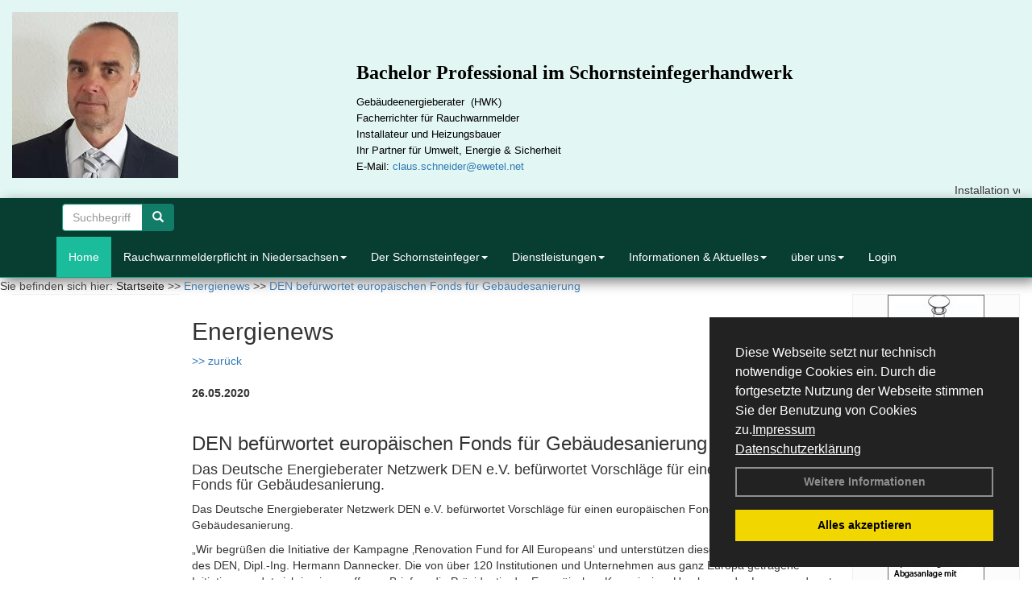

--- FILE ---
content_type: text/html; charset=utf-8
request_url: http://www.schornsteinfegerbetrieb-schneider.de/Energienachrichten/DEN-befuerwortet-europaeischen-Fonds-fuer-Gebaeudesanierung.html,3268
body_size: 126920
content:


<!DOCTYPE html>
<html xmlns="http://www.w3.org/1999/xhtml" lang="de" xml:lang="de">
<head><base href="http://www.schornsteinfegerbetrieb-schneider.de" />
<meta name="language" content="deutsch, de"  />
<link href="css/allgemein.css" type="text/css" rel="stylesheet"/>
<meta name="viewport" content="width=device-width, initial-scale=1"  />
<link href="css/css20.aspx?id=1511" type="text/css" rel="stylesheet"/>
<meta name="google-site-verification" content="ZJ8qwzXR1rpdHTvSU-ywmgmuqPt4Xf7WGGPe5EDUdkc" />
<meta name="keywords" content="Claus Schneider" />
<script src="script/script.js" type="text/javascript" ></script>
<script src="highslide/highslide-full.js"  type="text/javascript"></script>
<script src="highslide/highslide.config.js"  type="text/javascript"></script>
<link href="highslide/highslide.css" type="text/css" rel="stylesheet" />
<script type='text/javascript' src='Scripts/jquery-2.1.4.min.js'></script>
<script type='text/javascript' src='Scripts/bootstrap-datepicker.min.js'></script>
<script type='text/javascript' src='Scripts/bootstrap.js'></script>
<script type='text/javascript' src='Scripts/jquery-ui.min.js'></script>
<link href='css/gallery.css' rel='stylesheet' type='text/css' />
<script type='text/javascript' src='script/gallery.js' ></script>
<script type='text/javascript' src='script/ContentAssistant.js'></script>
<link href="css/cssResponsive_20.css?ver=1.1.6" rel="stylesheet" type="text/css"></link><link href="Content/bootstrap.css" rel="stylesheet" type="text/css"></link><title>
	DEN befürwortet europäischen Fonds für Gebäudesanierung - Claus Schneider
</title></head>
<body id="MasterPageBodyTag">
    <form method="post" action="http://www.schornsteinfegerbetrieb-schneider.de/energie_news.aspx?id_news=3268" onsubmit="javascript:return WebForm_OnSubmit();" id="form1">
<div class="aspNetHidden">
<input type="hidden" name="_TSM_HiddenField_" id="_TSM_HiddenField_" value="BxMJl2YsD-7Va5GUx1XW6vrMFpWkz3rf7xov9zs1dOo1" />
<input type="hidden" name="__EVENTTARGET" id="__EVENTTARGET" value="" />
<input type="hidden" name="__EVENTARGUMENT" id="__EVENTARGUMENT" value="" />
<input type="hidden" name="__VIEWSTATE" id="__VIEWSTATE" value="TB+FhxYiX/g3p7fdkeiYDhbWOSSx+Yys737+ECDRQy7wuna6IFtQHsbc5EkgHFpSC1kL0W+Y7lu2G0bl01lFpkVeVMNwlyV7DRyLRH5Z2pYbRxWTKfNsEolyKvuek3ZovOSrbPrk2B8AfdfA6M7eGoOuPVWYUfc852rUriIvvqeF7I1OEKdy3T1ptlACYdTqhKlz0/8qrASW8NvK4QbkizO6F2WhsQorYhSXBvary4CpQJihVYCNRCjPU3jNos6bhKkG1C9FCwLVt6uBeubal61B5emQ0xx/5/u3av4MDClGIDAH7uk08457LFe2cmBVe5RDnwdcdWARzC6NtI3KBAT/QXXJS8GxVy0Sd3jQKEtip4fLGdMZznNS43CE1W5XXOLxfSfG1oe/60+3+Td80yGtUnHaEHph32ZzaDDD+CIzQwwasQBaERyHVJB23L5+9mbzfp6DEm4vl1hyomF0TsxGXAJQfvziNa8RFWItjFwKWI5fVovJI2YLGh011W+FnSIsgcTF9s+whRNOf858xV9XYLnWirXrO2bYu1RUlJBVANvpcIa86XW7kADxQ/tYUXsw0uZE+5M15MGTjrMoERgWcrFzOWyobR79sgm2sQgFzozBxi42gPBNFjI9Zf+MjlCMROWo6i22Mn300yfYoNs2uwmDb/lDbEOrczYXsgYUrBtrcWyyYKuFlypQ/OhPsabTuxf3HyYzye3UymdCGISx4MeEJtUehcRheurr8lKQRh+CbFG+swcE003j+sunTAiEcLqhawn//w7EKJdkgRml0HzV8GqPRdSrWFOyTSHZiZwY00/YsUTevRg/fS+dTdPzjMm34fiq/V15Jy1NhUoKuAYOlEWlc+Ywyv1yxqdcgtbH85ooWpEPwsdoIn9ICeIK6edv7hfUmn12sbMhSTsQOyGvbxYrYItdafV1beXkqr2UR32kuqDYXbB6w7bu8OKo3vZGMGXoT6Svnoh+JY0JQBl8vKNhmQ5amv16G2XjbXO/J1pDwt/gIn6qbzFp+51b4s/U6/0AJIFpbxmlDAjdGlderW0SDdQxMLmJ2pE4CSGFzESCsN1vnydOmircX8vNpVhg35wSXnw0ShTcvgUaX8gmP1XIr2IA4i7KSRXDCeRAcxxVhgC868O2Ncug65keOC8iNbnQWRHydcl9jA2bem6FJN3DNqLoHZU/[base64]/Yn27+y1xxuAB9PEtNplK8VNmPV/dpDa6ADHKe85LLer169eAYSfGnq3pUg2ihhnGTOSNLST21tS64D3vKHAtrpxNLaQnm8pO7OpWAsHecn6ExlaBcKCaSZcCH2/o98EYk/ktCwDEZgIyu3zRZz+clseePLoWCX3x9xyNJlJlYNbFdqQbV3Skn/S0fP7Qqkg7K8AFLpEZkHBSbym8VXPnRts3en71idBggTexwh7o372krGkF5Apsgdgm885LbkW5gk/29UXTMbJC9cufqWsrZ8LqtPXJYHUjuv7y94pKq3fLy7Xuq9RLSd3vL4blWUwRpQnZJgSMBUkMSw3j6wYdllmOOKWvlFX+KBNGOUqq8ceTTCjvHvE/uIZwVyA3+sb+WL2NphzGD0NIo2gBZYinxjsfS4Y7qhuFRT4pS/8bwrGK8Qu33AAY1LNoLISRvfq8byG3PKvV79Ytsd1AzpRUolUmND+PahLCZ7DXNje8IzPn+ddfZhPqQlkFCABl9qDQl+fmex/qZrX4PkIQRBRmwf+kdut+xRC5ce52KV95gHMSN2RP/IQb+Gx3mBo2ijg5A5xlJ+uOVcAX1NyTuQNs+KWJ+xVg7QjayJ4n+uuPXCuugk9A1JQmOXGUa2suRkVPmrIBd/ozmL07FruYx6ltjPMlZaCiadQCbB5jUhgkAPB0pscJDPef2Aj+4y2o6IPiztPtEK4wQOpZ46dRYDFmJI3r0XqflbEXT4IxrZolV45Gr15G8RmMStbruwQTD0o+CP/eJ4NsnWESRWGrMxTO/eblY76YsepSsEenZetW+V2el5BR8FmycJKoY1bUisdWdYhiqlH2NB4zMybpdNfYdjIbKdAuWxlaumVnVxhS1KT6VmVQhuQtKmvD+h5e3KYKQz9XjRLaZPcFSlAwlwwJGZfOvQBO7k9o7Vms0GtdXVhAA6Dxnyz/x8R32sXFkxxT0WwkOCSzO2TqxdHEMvB2b5ElJYGkxRb5gg8+jRPDTK+JRVRLdbw/p+MeurCdgyNkzCxLZDVqx15AzNLjRapD7f0X/XEb7Ko0456ofWKe3LOWZnV2gegNcGgI+DVep0sx9H3NfEjepQqUL3ie0DJ5IwTyZz7s3vwp/kCFv1Jiu26XWTr4OHzmw3s3rf1tYL4xz0/nRaRt/iWSzyOG5gXzaHAUW2xh4QFhaYXjiapgBtcUo7mMzVvCxSjyijxuyZv/fPQ4P5ljzoQH7PQdQcIgwkiqUOO4tTBj9tBpJeGJDyLLcjdZoiGeDevNRdVjuuCyyExYwFxYPMnuf8YkvItLlKznq0nLJiOqw/9uKFlfSHxEjwdzzcPthfH0GzHDerM1qrzZ/YdDjK1VooeZ9y84T/0fzBaegWovaQuBb2oct/fII+HA+4EK7+5H6pZe3InDQvxYMdLuSe2teCnkW2AoBxRK/[base64]/45dvxaVElyp9Ix2DPWaeHou+a3KYQLI2vQSExNfyGoT9NbyrqiXRrDkJNyz271/ENj/+wrdZh6HCuzaGwa+fIdHGxHWWjmpvn1Omid7l7b6QaD1kWF/1UQ0Kz3fag5uKws4jdhuyieN88ruVtlHEPFUcH1NzNq583+Kcg3Nbje0jyfHcnpb+b5hd47mCiOLbuLbRxmZuldLl4I9RYyu/TIWIEEDbgRnHKBUtOGc4/rKo9cNE/qffI0gVcIH4T2RcHQM8QywH+EuvQitZmni6LPbfs4PqgWpdMP9dYDiaFm/zO9ZYzzxNNCkSKrcgFmO+g9eKA37K25uVTsxxk7dq1OIANpqr+oTJHX0UXJHNNjvY8Ok8IIywz68Do7TORmY26iQKbh1r4PS8BP9IMNqcT7JAA2mUFTovKA38ZpxvA/3GfkGyno2h/2G2JpYp4o5hPYKdM0k7A2xoAzA0LC6ZwcsN2/GqH6IdS2KXvOeN1IIWarMIqis6h5T0KB/rUiBX0RBZxe/[base64]/27hQSutiOKF8YrGfS7D5GMa53Ryh5YcYtIeXOSYRxgmKoU+edixJmVLdzofxeHl9ipeHMnno1MeksXjQ4ZBFsIJG2lL7l5oxRQ/DkoBGMVbX9/x7F/tyZ00cJPKzA7DB/uXZTEaXbOYEz1Wpu9t1P85sAu5zkUzZd6huvPT/og+/87elVjWVHLWIe7/JicvhyWvWOgOszqnaerp8quY8hVHwBtQJMXBxmpBEAjNAlQrujGJGul0jZ/xHbUg4dlYBNSXMMkGMacoSE3x6U+cxihC2YDHKPAAEvsaJ2YroNvFcPvSafUKJDZQ9j+z1LvXSNQ9mK3Xv1Rb6Yg/uIxSbqc/dxEggHAdFV4/KJWNwXnnes0wNXB8aMHwTBOkjocJIlyX8yGHSvlZQ20iC9rfc0K+M9SCBUt/gD4BnLASerRyFGdaYMBNYaYoKiUCqGhVtULa/r7VEDMP4aSsG2R9iX3luWqDNn9NPyr6qZi4R+ykUSS2A768pj3iNVsd/S80QiQO+1rcyLmH00UADiZkriXt08+NVc0HP31KhbvSx2/gBHkQigDjpcDzp6pYQRF9Debt16pdbYjgjJWfeA64pQrlKk4Kx0UV2n9hpYaYACCWdCFD4D1inSGPcYvWesfjeCHUWj5ahexyBmu+MF9j9SnT6XWs5rEO+ZkP0aghNWgOr9gzzCmsTTK9M5ZndlUd9h8g7OdZOU4+d9XU2uPwpS3Z+vYdnmLeb7GoH/1us8aidCaG5NY13kNBxCnrZiIj0FLZFSJiC1WQL9ZNWZiJ8ufzMtLbwypTOxxDSmV6eKdp0bgoielojWWosHFXaeer1lZBe/E6POhwsqCNa6sfLTGAa15CeLkm7VfwAe473vKHZKA60ObSVBG7z89LRCvI+x55OKANOHPV92DrXpJN4UdlIcXmIQo0vuqMsRJoa1SbcvaXIhSAdZptxDfMs9J6W5HH1wEbCR83zOhUrDL6j9HSBQJ4Q/W+6OOoMaWhA82C+DtvyTJ515AK19lHLxm195FVY3qQf8RMMyuI20Kbo8WMeQZVD/0QuQCMj3QUChhP0uP9KGoXo1DxHWmwT4d/[base64]/rHvuQhnMcWDGnNL2d4DKX2aTYLdZu0ZusvtC0Xqy6dZi+QCGQQYkMGion/Lflnt4AWKglazjajL5aVFGs4DVh6agnDkadV+f1e3FcQKYVLqcfGXqwy/Q1L+WMy9L5bqFASNzPmsOGqVq6oHzle+lYvNm+gkhhSgf4n/ACRhF62cfsWJCeUhIhdMZIEVwwJJQpLOkUNvWcBXZZRhv8E6S5NGZDu4w9RNInEemzQmzVDsfvZm8zuDra9RvjbOgwHfX1D23m8L/eQmWozw7t1WZDeRLQ97hGWc7OJFbMg8Fc/ktk4NiJQiYpTo8ta1TELILn/EnBXCBHotiuXR8/gSNz036H2pJvHhp2QHJ/ovvGBr2U38LHQMWkkKfQA+OVajjbTahBSiAeCdkbMrplpP6lpVVutvAffbGkK5KLqwlROP44y6czeFZgpE9qlSI87dH7d+2xeuOQV/U5XutVwjxBsKJed8w8I2wqKtbiGn+2LHBowunUVNVQoe/sH/9A9S7eMvyiy4Zo+OOZCQcWzStMisH6OtwHHq7tj79jQPQVUi0Io8WXDo2+Yan9eHz1ehlceDDCoa1IDtDUMvsItwlIfshI7PjbuosUrBTE/SKLU+zFNJMy32R48NLJDfw6D19zaEcmLO8bMV4NZLRXXkUOkWiBTIXSCqfMtLpRcVfAob4kTEiCmzR8fREtece1fa8pUKoxUCMP+d5dXhQkWcjjw4zA6mA4Ekw1Ot/TGV096LhRbYpTcro1fyhIceBDkx8FmfEk9VChKJeDxdYvPy1uPlMUaP9NF/o2nt2HMnuZJX2ztLtXT4wzZIOxI3e/o6NDb+jSptPkT7Ifny2PTcnI8G6hvSqRKk30hb2YMbc69TTt0BMI14a6XfHHmEdv9DRMneKb1v5ZTzsLn/jxq3CYjS7SiELV1NS3BgtSNmUmwPOGiAjYqLtifatkx9x+sTt/V8iq/6OwktS26visXWD5hQqYldl7jzwNLyVmUDiYr+XrlPYzyMXmqvMGTOKC8iEStZuHMFOcoPviQU4wmiXXvfx3WDoF/Yg01hedKQ68pwjjSsQXUqmZK5lVqV59sGcgtengMBvdM9aRTmkHDdbNsMRBY2ogsyTJWriKUz93Z6VW5qkMt5Y+9WIVpUjST7h8X8IfKGi+Yq0B7Pboh0Tf1cGZJOUR493HjYPVwzGH4sa4W7slHXMnt1smsSJzOMiN4I38dLtn/DNqy1U5jt29vLxAcYCM9fUBf1c9yi54QulH3rj6VZr+fB9SNg6mfLLAegkjlw/hatva7FjtkfGoSlsQUZmri9WH8tgsFtyxuDKrHr0d7bWD64f2G3iM83u9/Q9qDcfOYTKZWJPWGoxM4MGFZWuq7XBfdvvIao6fyGRHh5nU3EQFWik2lq5hB/ZRY0pN5csPi06tZR4BHX21JI94BxePldtCq+xCJTdBgJQReXFQek5PqvgjxkScBvuBnktD7rFteLnJT/aAcgHe/ULDboZTs4TZIjUQQmAnDladOnYTjufkyInkStt4sDD7AXuo4lOZgrYLL2jHUl7EmCdNataFTNq56lQ9EboJe2nJtzQ3BsiAx/HAVmCPwTdTn3z+Atk29lQEPv5hMp5Fz//2ZnacO009nWRsrgz3As4/cPCak7M50rRGvx25LvcTtJzouwiesli6UkWpbcFNE0yg3Gmso3+kaJuP6gAFlBUernjrMZN8ttYN3w7rortrXwMUMfsXNNOZ/84hbLzb1VT+mcvT7uBlPIQ7s68D/yF7xx3f/dEGpUTB+3yEb0qoUsiqb9bKB1CmbuwRHFqtP+xDneQhmS7FyFvyUy5snf1/EbmEPOBRZ9pNv7gziYvIoAhawkpCV9YkmA5VqItCM0jObtGBy2H8dipID5G4uKVJZximiX29k9gqt7te+B/X9NTWHbBV+aZTW7K+uxRKUUayx1WpsfUSXC+moVtpizbQ1WHGnvDsNNeU2cdtuz6QvpBC5Qbuaz8K/[base64]/EQv+aVmWWJnSJ/nGuwlDx7faVYgNTwo27si0Lo1Th/fpZUEcjhuCU1I+zgamynRruyG91iDM6VrOKGvYUv3F8GggEl6Xi7SQ8D1m8mHGcvFxtyKVe++y2V5KHqSur2VTdvQQeslMT70SMe1Nsw1npQLnVPnGPjfDPe6uNMJBZswS93MZfXNHG0Vfal3PdvuW0oJPcPWfZsz8KwhPAkduxbh9qve/VFt8JAikCrz2HAodS77M4OXRlY0Zfj3iMlXFs1BvPDNdW0atuIC8W6pCO9H0PzsQzhZLPPjSfUzcNal4aILq5cy25z5grqDMSyt0IiGMaKq0QtBIca1A6ROqx1rs/Zf81Ns9/aQejteFqdwcVA1fhcSdv5aABhLIbS4SJvR0I1L46O5pWng1AdcgdMnUk9WUiOfJewP+yD5KwUD0JqeBjWgCcKKmNqS9BP192Iz8BN8Ri9+tZGILQQ//hjMc9ZyVljz39V0AjRtFtrX9ds8FJyaEy1zTJEOCxxh5RVMZ+m9If3Tm6B9B9kuvkU7SanSkB+Fu313A3uY/avq/JEtFo6KoCK2ivM1kb1ZnHnslcmyeRbTbhe29usW1k4ySLJO6ATtIMtqHYA1p5Zf7jVzaRZ6fWL9ikBI7/e4wFsdFyBxuRrB4hdXtVj8Id8TUrNQG8fe0UaaId99EdC247dg1R5cTh6kJ9cRp3UMh61/Tadtne44ldeW45tDHPqKyOqAw2san7jEiHzgacJhNg1K+3nJq8ZGjRggMPLoHkK7M2itIYEe0f2G3TNEbRKQncXDu0hZpY6L0EF1UBfIR30jBzVVLmsyjeDf0pe/yibWWXyWJQtmfdp13rvPi1LT3TUk00ssKAnQy+zBR5ferDmFDSg0HMSqnhaAiaxGedWAoKiD6HFZEeYUp/+uV8FwHa9z+YLkzhAIvjSJ9lJ0TxxNWrC39lHnVZmUCv8qmuRhWo8WGw/e6ZaRpYRmd7zV+GecwsPjDvCVFpnObICPgSkEa5YUgkBEhuUqq3fMtuaIAzvX4vde/rS2+WvG74Wb/Qemg+WrqO+oNL0LLyL1+uYo448eH32nmUccxkSeeio4UDk2//N6nUXoMhZlaAik+WBSCAAnMtSrnKFTuANzjo0E2hNWV18K69i1eGNOxseExPxlC7NvPLKT/0NhbtM+wl7TkppzyJ9cImFGAvnJcl1mgA1RpyKjmCS8MOjr6qkT/fHYxa9ADAayYQAxZkToqePEwIQ8qYonWG3abkmyP3qS8GLEnCFwM8PaH7tQ1VWeAg5oHQWO/Ssb4dttdXRwbbXBRCyqSb846UoMaWp7O/qKmb6JXmTLHes7w7dKmKHjcYItopbed3YKnloNmAN5lJ8JeIG3kYEtLm4uXVNGLcpVfGip4bRqMKuDlEOe3Y7IUf3ZFkcwLESoEg4FLxlWVM9wAB9YMtrmetZ6/dMp6L3aT7sF1N4j/y//7moMYc5g4usxU/GKwA/FI5PI5FRSs7sSZnrMJCDxiyVj2GfwpqQ4UeeFc3UcmUpHji/hqqs19ly0ZiZsgy+oDBpREmuZq9rYL9Nfs/PP4iL/3lJ3rufSxSw2c2LEVbqUe8/aEBeMZc4PuoabowaW2w/hYUj7p3sxmZSb7ZiNybahjBUVqwflHGwvw+OBEkz7EED0Q8Z35UHi7EH6UTDGEh4E6LHYhOzW65XwqqbwkDAYHAdF/L9Q5H3ZFOx+EQg4qR+spPhGtegcRRXiMLvC0HN/EKBi3VMVIYBBLT1kwOGbvBMRo2oQr2NhQZDQ9tI7Vf3IHaWjhxuQOpb3pQBaaltOVc6v2XwG6fh3JO0NYXSbiGXg48AolzpvKgj1ZhtGk9JiGlZ6R547siisGVzjU7nwgHD/36W5R6pdLJwwF4nIhJ2e2h88b3g4yQz3wYJcJMq6Mpchpu9lQKccQOQ+eGZsYo3xfDn0+82YJh4yZ8P+SzzBZIbiRImTu8naeDrvE99rCf9bSOgbm+eqZfXA6icOuf144ywk5jpVeE0jnvY2EZo9Jv9WU5PQMN4FlkHT9TYciQRJ/THXzdmdDLgPl5Vj6EA0A/kEyq11D7WK2LK9uSYxjMGOdcobLeeDPFKZHffCKWNiKFoE9kHN2pxzZ4IlZ7URz6YAs40B7ARIFSStfztkfnvZWz9gwdfiAaWY9K/Dg5lhYzIcHZ9ygdE/NOa0foXCJPAhoTJSdq7oqADQ6jgkF25dDnPaD5yknP0Kix0lL9f1vKC72B69t2ky2XgUWkThlHbSDNMQEVay/bCJ8n+r/[base64]/yr4Rchq+D9Gm0nAxgINszL8QI0UJr337DHbyMJjcQh1NJ4inaVLqZdaQ1GfX8IYTc4+3MzKfEP1Lpzp7dvz2wTwtyoQqNtLVtN0lMqMSLxrUa0CpRzNTWk8w+V1LijPAe8vlQ5p8RKAB+Kl4CR63if2/Lcgbv8l/W8wN4mUgcPhKjqr8hs0E8pFxuGdGfkOJbjOitrL+6nBA1Xn4IJ5vM4OqEtHJtlRMHetzRnpbHC1buN/5FLHOGAch6BKz6IA4xF6QnP9SsTgTD9TtRVKpC6edqptIdo+p7olUYkB8fE9hmjWA7/g41tsezthu19luUETL5Lsy5nFE/[base64]/3fyqb2vKFFq/3370nJrRn23O7uDbmcQVe5VV9gwAl+tLWHGx+0grySocfcpQbhYpQaVSPi75RGexaTfg4aJQG8g1dkdBXTe7pXMxGmXqeBP6d0p6ado+sB9MYgHcy2kN1uodNbjTq4LUUHnXfRyNPEhtakHTSIUvdwvx/LsLz1y+11JIKkfZybwl1MNUcqYztptbGKIVZCu86fI2kxAbJqt+OSrfObhSR07gjWV5jw+WjHWQjpIeV1NAuP/62NrgPkH535EzkYZS+ERd64ViT9nTmy9S0XEyr4U+uX/3+c96+M4Icb8tOrhHEi2K4FW4G5vYETei7EQ82aDtTVRghaJLKCc31LEMOKvWAgfjlzLu8duhOZh25x5aHLWgekXtkKfJOAMD2bXbKTTSNW1jdHr0CvuJ5JhZ4CPOEYTv4F7Hh/DoBOQ/U56e5ngL0gTijRXkXEzVQMq6hZwkRiQ+nzQFdU2sqv874SoVxnycq6YDZUqGY1gzsrTHwK+pIoQmtFfEfz5pmjayKTu9p/Mp+K1xTvYaMcVp9Mx166r0cf6h9epB7mL/wm6YSYn/nwTHj+RdJcXsvsTrFXPKx6vfTAG0VGMV+e1LthdrInKwNzkLU4U/HWPn5YnHw2EGDyN6xO+mlsRNd2yQunepRDXVijotPrHusl3BlOvhTqa/Fa0d4W+jSjF4Z4NENYR9wJiXkPpzEKjli/RymeRWkuEHnE+qOQHcmwwi2c7jtkHSfls4j86REJfGQSdRFPwy1BVeFOzhToUYdhYDa1SqEz6O3d3hNe7mZ06FrfpGN2ARzCDAq112gbnpvXyUgz0f41axaBlLPIHj8K4n6tpqRKwKPdkzRu3kPdRZM6Lg1bRcRkp4rLn3UKXZGgFZ5f2/[base64]/hCG1G0spbeQlWecI5cw0s86aXp+lXtCCOtOHkJPtpY2occY1WA4QGdDNpKYgj5nV/BTSErSqz5tmoYqtwkIRoN3BvuTKwc6KJz68FyWgML9XfW35A+gwv0N/lnauIp8+SF5m+uHnVW/ppwSqDI8ymAQFjUuxIacoSWNBCu1mnCWNyjFwitgW6dvvohQF1sclgdztT7cOY5hdd9lSrecpikdk6EneijX9PKhAa8YI/ieYfrVjyFjvthuNR8CFoV4Ok/LrHAp5eCBYCtPwPLm3w+ei9O9u07L+LySyjHyV3sR9ELlV5hkeriVQogEdXdRiqR23OS6UF+lphGoq57Kwe0/iCAlPFG4MlDbTlJDJd2De1H/JrftHx7sXbuOg6Fkp17roKZQQllzDk/Z4gq9e6CE8wEfx2FC6/oiaz1F/Y/Ais9ryut2FBufuUgNdiSO8CQbvttwYbDAnwZTcAD0EWux1GigYC/LZtzBPIrzRYT85i/CTX1Vw+D3EWdo2uy07TDIKaHeuepFivrX8+oQiuzHTt0NZ4diHCZ+q2gOk266xBBT7auC8U9jLeynrrWcILgAsPUccDH/ufx8aF2BJhNTL/WM3ugZzTZ3L8DVvttXJMZAurlVE29ZlYAzfovlQSI5oTzocA0t4hBLvWKp33QpnQP+7oTTcAiytjvnhJPMAel0nm3dASvFDPbj0By4EMemsifdMCTM2bBIl45ZPbAxwnX/EECzuTRBiCIoW2C8gNoCIJM590DPxhRWmP43R0b2IR4FV9ntAmst+91727UK5xDYn6Vq8hOvtkyfmZFzG+jFQF5MMTjXPGI3N+KFsD7fTKrdyi6cPIoPFeVkP1A65zc20kpGgncloi8bwg20VaHTQehvofYK5ECH15R3pTpnwe2ekVJx56QXvBqXNnty3NZF/rMkGSGs+7jFbEPhp44rGfAFtTtIX3wv9fBwf6ssy08Eg8L1gybrhRWtTuzS/bN5b6s2pvdKnHpuZIlv3zAnHxWjkATJ+OmnzgoQbB/nnf730wUPHcLfAY6R62h0JzrVGqwyfhewWMizjV0wAfiHU7BOX60ieogBdNfeRHZxohBEgfPz3OuRZztifYJwoTzIZlzbFkEgoolx+Ave/2/clXXl2J4HPZfQCfJJlll5c2xab3+UT7eaFDeP1xL/gDSY/[base64]/42VVhRlpd5y2KS/[base64]/fO+qjGkHPOnV5V8nrYGSaYHLgLYP2vfbOofUqJqEPozrQZ5NfgBo2B5CrnewvZkFrrhxIASpi3jkWTxdeN1ONLtsq0TfGzmGIyjY4IAlkdKd1lLNOTEEG6R6AX+qJ+GzmO1/u8nMYQtMNM8YIzyAX5Qw9Mpxo0Jow6UJ1I0FkmYAK7fboV1rv2o9+V6Fi8CfKaYntkRSfkYDpjcdGCBz2GUf9ZBjZ/65fwdtYWChL9WvOUoCwBcbYZQ31NQ/18KU+Qtu053IDTNiBQDFj685MO16oO8144qS2qpGE0J55FBWL2loM4A/TygXDf785GIqWoe6IiKhN89mjd/geMtmgi7P9Rmig6XvvVBa/oZOcwpR9nDRwC4ThKfUDZ1FQRAZNRif0V2zSKRsVZ4MyLtQEAEC1nd8bmnGwk0iReZ0r+ha1kHEoFRlAF+73x/thYrkxxs6lMFjCSBoC7Mwuvlz9MJj3RahZZTrERsL45PlAlWzegIxB5S9F3qbmXtB0zRvR2BAN9z9jdHl90XwKBWE6ORKd+CphurG0KfQRKIckAD3jNfdwsGdq6e1eMaoGe6vlR+SFjD12Zg3cUuYZysUOnIMQh1x/4Sgjvw9PlYEy5OcnqG2Mz7o4BpDlhvc87PZukGuAaAk2oycVHGEpivz3SzEGjNyTDA71QzvAT8ENfIFrwpJxHXFFhHfpqFqEmpqap5tXpOc5P3Xif0+PfLVG/[base64]/5RHCncrNcAHfRXfnODCx4UsWKxobm9Pc1cAw6a6mWFkZ0LrccsG2ntVwftwW0REQJtAn++Qo1WGgtLdTkPRUQ3yKqbNoGb4D7FNt19txmJw66OF/1i+70N3KLm/yWA5t4t6cSUtXCjdyMDiNSmLJbGLvlQN+HHmkUiV7GoCXHseEKXGOLotbJEO5EA+OXNTzGd8MrzuOQKYhuq1TDgRtKeVchFqMQS4Q4kVLRhgw5cVK1VBJuJvovB1S43EkojgNmGeyhEfsCdPZjRO39aRpSnmLHo0cnLnIu7euoy0SmCcP6jb8ipl+/dfpIrZtMHOneeypcB2Km8apOU+yvpZXSOJEgpALTBMDtux1r0CEdOFMcu9eq2Ex8tOd85rnRpueOF+H/Gpzcck7XL3l8RhUR1zPGFjFELTOMIPzmW8fU2DAT9Zjg6WVh/vY7SS8pQtV+g/vNkrqWHhcFbNwNvuK7IVoOovL9cAcUjt3LqjAqUn2JJTDKb3slFCoW2E6GP2vK+W0Ghic2RL6eucp7rbjYQt3PYWJ7wlbScEOHInurW/18Ma9Nauk5fVZ2JNnSLwm5WuzH7UphFCnPNq/0ueaYk6/R5e4soe76jc6NGHjcKQG7fF18L2PjbkGjJmk4GzaMcOol8eGCtZsf5rQ2EkT6wk49POY1v1Y+0AQiL8HZikc+TniWd9qmL9uNJgkBLe+9HQPWEqhXPQn8O4IoPgwZaIplX+QHsa35Mh46iuH5WK+Fv+f8eYHInzS/vkKpjbdKrbkXgmVXfoP8cTMp1SFBXmIOyavhkgnVTNyYvW9FquRQDQPfZzvaZi3NIm2PsBTX2ArjNFwXA20ZeyHib7AncCNv/jccquJ7MjqRu3hMZuGcW/C32UTPkzN3qFMg6Q468FLquQwjWs0gwn98d6UEYH0EHKWTFknnpc06kPCY6jFREIIwez6TZ9AH4FixzV+wErgEPz6rGKklhktNHGGIKkcDPiRj04M+bwEKDNGGdpy8hEQAJyGtklgRmkbTEVS3ANX1QvrFu+ywYBxXfFu2r0B3cymB+/LvI4DS0vYMzmS3DkP05myk6hnju0pByDkw4u0NEs5xpRPR+bqxH+M/zd7sD4BVpJXgOMZEx59Sl6MkhAMU5Jx0czMn7NauI0ndslsVW5sm9LB8EvVgoojMIaqSpk/i0g2lG7ssuEQ2VLbPEvQSAZ0IM6jqD5q3ZvbCm7WON+oxyGFDl68mHsbIFOF0NY4yUjeJ9qrjpKu6d5QpAk5weqe24h9lhtL9yL8ClkPgMnL8y7xOfnSLgL6WxpnAHCp4z18/E2dE74jMLUqDfgTZCuV8Cw/JlTTT7p5nEqHKZC5GYNoy23wHN8VKoxWHm8+M/4thQo/Jl9ZTYcfcAazSiDIAgE0S31hFnKLjNQZSUHRsGTnr8+KcD1Un7m8yBfsLqpBjvNE79eopnaAffHYT0eNeFe7LTDZJc/TmBwimJkcyhvEP5naFRJjSsEsfOzp4x9K2eqnn3IHqyOSXaj/R49GMjJ5bRK1e/5Jqg+oad2WDarKhGJl9uOnlIKyEtUHwVBDiu84G0r8C5y1Y1Q0KJ4QAzr5YTNtt1baqHuaL1I0g9M1pWXTB89QIMC7gw8lSeCS8Kz0sbAaxl3Eobj/f7bLrYdBwvNopdqKAtx+iMFmWxwHQHYla0TSX2xKr80rn3pQ2F3m3C2VHJ+OE/2M7UKexkQCkFGBxopD7aTJJbMWbK9c/sx7/Aay55FOYqxRH8IGzmuCJc7tOzdzfjSm2QsYLt39zwXmAWmQQ+CnUA50rlbVjr1nuO9jF5pjkZJmmU23aW4SGjkTYiCCaiQiUlXKQMmRtYLxQrj0iSzq32Xq26lvGNjfshqFRFAqlSoQn8iZrqotVg9tMH7FgAh2QCgoHwl/zy6DyZOCnZzSjINHVWgdmiNf9h4CEn9GNbt4OGbll+9sj1U0yJO+YBDdF6IaH5V/s0oRG+Jt2HanlZMsrEr7+SMp3xWxSf6Tf1u+/R/4H3yLeSr7LTFpUq+cwf3YPBpvB42Z8BP46eFUj01dGt1sCSGvX7RA9FX9KH0TKRDFLxy2+TqsCVdlDaFM3+ol98A9waYEVxt7gHw3A8Bk/5MASOJA2O0WiPiu9ot+KLFVLL0E7e4U8/tl8VcjhFp0Lo20/T7OZUweBSgo2WdPXQZDWUYodc5yTONwJa98mWiHUJCl4+Og9laoB1JE4y8I3GeJZ7ufLArYdQcx8o2xJUGRqp+JGbT9t5awuhJMYbFZvr3mC3yD41nEvynq41VNPWVAWc1+/s7GF8fwiyamPdu5aQn2LgyirCwaulKU8vcjXdd4Eoo+2bNNIeQMhhFneJ4tG/qIWVB8MEg0+uzOdZ1Eqc/dfo8lerSUekpt7KPFml8eEUret8q+b8BNbOmZaIcYfm4qtjblswdC7kS+BdJQKfxEez74bxIbhcOKlCK5PA1paHlj2qcc9Wv2nXTyAwMvMLMeAnkua8+inhS8FkMfwP7beoCsQitiQzRYvTVYohDj9HerX3shxW5hqfq6OTcME/13EUbdt+oQzdIGa+MKWeo7+/FYlRAs8f0PU+BggaDnms9OMP99ll37B9S5qvZy+pRhaqG323WyCNKlY9T9G0m4cyphNAuskg1l+ZU52KJC5z6jCf6bAd+tqh+bTmEOUgldql2mlgHZnQl+oeOS7y6c2CyUv1OkAWgFQvtDhMnGFWOOqkSO6kIcd84Q/[base64]/JYICQQ0fSDLpqeKxBH6VT0TwlnJ0yqdJIiBG6wTg7MFYkGEPsDUSAWaRnHh7jtA788FsZ+LeSTjBIwQ/hf0C1arrxuCNmBUK010wicxCj50+JodiOJBMgl+F+tHhKQswUNLW2R5Ou4FURZ62DvjDSMb7GU/kJVd/RqD81gda/gHqVT5NWxaY/AJPO3KcGnP+aINfNchrFo0vqKP42ia9VooEBT4sKFTxIATLAn+O+qUwDlgmCcy70fvNt48Q/Ipw8c4D2HxHZEnP+wKqmbz9VVkznA05jSxoN7ALx0B0XnRtNjZREATsfdBSd4xhSTl55dLEhPW/[base64]/ky+G441d0ZLpx5GvN/ji6W9CQg1a8LZEbqtnm5aHKveNr99fv9YbGDrA7rtnHVwGeM3iEeWzkfH8n1vnQRU08f+EhsnhhHO7eClAsURwl8w5Q5ptg6CcvuOovrOQPVFVrhyu0sLetkW7yf7mu/[base64]/1zQL/RFwweZdeWfxcEoOqjaKMQ7QLmE2Cqfxr58pUn38f41hX5F35zCWvTYPE9QVxd5LwaZJ+Bz178+zCYVriESidqbx2S+H1PrwJ9jcCGDdyJNgiJFULR4J3ILq8zlOiHK0taUyowW03T+aKVf/3mhOGTVVHcTMX0/js8toDllEwRxheu6WG96UkE+V80q59rj8GtCk4aKY9GJWdOLIqXibg2jVGWfJtXtCTeIwCsDhDF/ZWELeQNGDGay0CP/8mBSxPMIbuZXzz4sdxa0qb+eZ8d4i7xuMOkHI1XP90SwbpBZn4F4FU5Mdeec8zt6FoZgrZUMS8vBHqDF0RNaVUY4/pR5z64fah2al8KZ3LSuUWezYqusgTD5KycuqZnFvjyeQRLG16EsWxcApZfZr7osxM9VAv6o6CjW+kq1CDfrVEItMB1HvW3uFo9oTB6umd6u0yGQ3HA8DgKaZg10ayBb7wwPcVaHoTQIvi++Di0yxbzUUxBgV/pRGG3XHu7h18aANbizd/GNujnw6O69TiHZb60vKuhEoRSnxu2LM+whbqeM/ePGGimxQevKLVuu8sK5FaRVS1+ngo5R4l/NmpwquqG8McQpOWkC4+Ei3bMeWRdC30wAYXjwrWpOHNxzVh+1AiEzMHA3jOL+qQzeSFuFo4feoGZC7QAoBSBIvTSuRgM6SdtE+Ys8GKUAKFiB8fH9M5Z8D2z2yZMJTBFDXAYuq+WkwtnrAmTcK+XnIhwAFAqW/jTVygDvSF8Qz/viUvuirgytOcR+xQrCU9zxc1HnowxGpUYFiNIjTd94ieGiDMEA7ZjK8Wo7L7yAFv38GnPP9vVD8Y4IWXubc+vG/MdPq0IYsCh/GVTpCe7s2Zd8VU23UZs0OuYoDKHA0v8FkAjnPJsbk2eYzW5ch4tFDyB4UH5qKptVACHISmh02SUrl8yODQp9E4Or4W+oqwAf2vEsi744QfelJ/TEwYpybH3QAk+5qh2mxLIynEw2dvpW9HpoKyYfFIJIXcfVfRZE2jseqbUanIF5ggN2oK9nwikRgpGQyOglRtxVgRS8z59XNvXzho7D2444n1C2aVFVrgPOWi0Hx+GZAP/3tRcXtJ66HMhXiXX1gGGcVAyTGl+CLmF6+eSH27PBwunhc0SKS4hT6gEbl0AcpBtWkcsGCxbb2CjXsCqVLUDyhCJQy88qG1HxRZViGetGBRaBhLH2xGjUns3JIE2Sv0ueuqynK3JR9MsP78NGVvk/7qaKv/dJgE8C9502Yxsrxaag197MgB2IYtd/YnTdm1H4U1mUZ40DqLeqVaVcaQA+7C76SPVX8laJKDjGBW7krcUmaE2wCoL97FRDkBaN0hJNKA53T3xB2Vw2EbrIurfJvsklybrdchDFqQ3LwkQIElBtgn9Ymb32hnp/gpVrVaT+/0Y7c+5xD9UqPEf+z185PUadaFCOcoEt3n1o0I+m59frrAVoZ5/MiRUyB0xZSHf9Kwgu0F7NEUPE+9LiQfQLJ1Jr053mZo8NH8hUaQLLXnWULZ8QgDO5m7q2Z0QO/BsJLI96RAKzvOOrQTlJ3qAcifpDvBbrvJlp+tFM2oWNko5ZwaY7dkMSugHvHjCsTsbCVFRgE0GkwtZkdNjfvv7whsOHpXrPNaSwdiTLdfJXR+j8fX4CsbqupI5ENXLuxq9AYFbw88Rz81CfvbPD29V5dApTYMXnpu2qOlVDqE5940+8D3N9p0WBJ1/2+0HQvfsnT2ZKnZCTUaMvspErB0Z21I+sKpQhMUzftR6E9T0A8M8l2K6zGK8GvrthjVIErbQJhXPCzLBDr97QMmmCUBqUOFsBuGkGH3uv9Nzz+uAUUFngu9CvapxLyVlcDsTGi5wqvWtHZXTUz0e/zeaP4vvmIXcCCZAa48XxVVQvGy4TNkcc9Nd0Jkxi74yF/qDrp+pUsJs4bisKpsVwrLSP13g5cE3IlmzRdbESebhCwhU3SDfXV4L291q/CBJCm4W55+7ZxrDxP0WbsPBpDfbUywnaV7YRB6pbZcokTIuFTBkbaj1zhyum3o8DlOv9GaOEBSgsnjDEr+jh2YlSazV/cvVDD9xF+v0/cp3vrh+7XqVsSjEeixg8a9n1oGMOVJNXE+f/l6igxNdGVCNfgxh+snmXiSRrSC5wSFV5KPLWr58LTLxbrHL9zSJwsUtHXUMfV1+AbmRf9Db6KA/a708o6pQ0cw5MEh+kKanso44p32IYCEaVqACk8mWwzq/apjoSuZqHkpwDr1JopjTxiejT6eG36TxcBV1WWsZIk0M5+ZmM0K44K+UG22SCY1pyjmtiz99BA5RJG2cH5Vxg732Ee9y9HcVWOFu9fGCSgSc1Zx16eJ+1GUnvV6UauYaOp7M78pDAoIespDn/tRjOYJ5mC2vYxMEAtJhKItPuefZgzBN6h7sHzaFQ2/2vRMMhVAX6OZTJtniaQ26DOMCgOuIcldYLJeS4cMs0ye2AxSm1ZjQYUcdd5Vo6uoDQN4hEWC9BA2v4yFN6MiwakYzBRCy3n7h3R3cZs8ThMVFPky37gIZuoWRZgMJ2uCaZDs6nWzoqZH6BieaGycW+M3bIUt3+xolHbVk4Um/[base64]/+VsiS8G/wTF2z7j9Zx795CjFxAhmMa8ei0liABpsJ6VBFfb868MRHvEuSULAV7Nen2U3VKSukKcQzM7JnujWguN0q3mb+UahaMV44kggo+WgjVRnAwugIPxupw3O0P/4lXsInoipOFKxDGY3KgGSwBgQYs9UqN8Pezk3OzwLeI0Ovj7sKxw4Hd527ZOOsPcXD82TyqWRLWIN6xD90nLwJpHOA/RBtdPJ8NZ76hlwhXNUevKE/fzgRswWJpfjQ1RMXqN1DR8xIJ2WURP/Z4LkdVF66GuxGBgAS4GcIYsBA0PYFjiRYXUZzRW3WUlph6OO1yo6u9Sbh1ASqlTU6R3kzqeREGS6NXED9C2R9o03kKGeIs/M/s83ba2Xrbt5iyEwyrKGzqGhYg+lmadVVid3sGch652jSZR2TBCRXsjx5neAH58oEZXOeoMHc8KO7O0059elsRt1P7knhYsd1+BNHoFznJtwHzZLgg8f2tEcrGomztTLsL+CCijD3zSbb3K37c6ESE/z+tITP2VOvdfAk4maoSdK9zvdHpymCNThG5/MSRrtWk09B7tDSEGAnILOzVHoYzaVKtqXovOI7Y8f5d0pZhpnSKSb34qfz2jjAVMDmq9Q8Nq81wsxpwEbn7CWGY4Dsvj+9xZmAYOVF98KgtTX5OReravU1zvzLx/CiCNIUZ0PAR1t7l8JreGuxCu0YJxhxpNMdu62HeS9gxDx6nZqC1+Xf9JgwS466p74ZPwiXd5ZjEmGqiGmYdC2DuZfV3BQ5lJS/u0klKF6kXJAsBB5mETefy+SloZqhTHJGJwlt7VQlgvRz4PuYPnEvyF5MxtHa1MjzLSZma0CGuwsa3s/C7ZafFRqVArn73tDs81Z4M+7cimjTdnLOPPNmd+jE2gDpIUYUvmDwvh8xjp/[base64]/5s8kuim0sloEiXkIdXBPXozfrx2N9IB/CotCrfb0DHAL3az0KtiuX0EhJuWLBb1VN8k0N+QpLbxSlr5t7VrYohFtCA97m38jhbsTeUUPMCubu3go0+KgPIHkGZ5UjXND4JCcA93k7ozYB0fbof83e5uWMRjzt8DujwScItgWrsY9TcMnuQiW9gqUnyh/abtlYzssJuWGfR5VJoIyZQpxvkM/D7Oi0wjR/ZkCvagtGif7fYe+v6DUUxEzzrHNVzyRqT5W209hpfqDOARuPDUEY6Vua/gUdtTvTzuVl8oQYYSFlc2fTiTcgrrpHgsxIyWCop1XqAGxlb2Nht/+YW9sy0YkT0k06odpTS2IK6+7DApypzredk0HkKXxKL+0tT7cy7zNmVnjaHX7JIN53NR+ZUwLKUplD0Q7nH4wgcO5qvWW2oortNXbZ8B2462YFKxiVS2m8GruLAdG1fqLOSbDGkUBYSdWJZDWshfo/NlXmQI+iNFw+CgP9m2LCzcihvO9iOFeWM3ntreHXPm8kcf/9/7h4dMwXgN5z8JjTOq4mQD2jUMwHylj9QRh8OGAxWEyS+DhDn6U+pBpj4/cQ7qWVv0HvBFbOr+1991pwzkpMjgh71nS/j0BVEzen/tb+RIh0hhCLF6f3bJ402iJHrf6udsv2VhTILRNuXf+I9ZADXFUD/i36EaIETC5zr1fTWFeOwJqMHeR8SYA/N17DtX2ZEU2AM3qJx2lYY8ZbLhRFhm3IkuMxMlSXiSlc1T9/F3CWxs4FAFgrruL36M/WgR4FIA90gZwj/dhkNOFsrKpP70NwLpyhlQXVNooFpi+mzVx20QHY83wAzmMWsgASoJvEApWd9DbdzbRw7rJWSW9foLGqilBUhumKhmtzpdwEImRRPgpS9XqJEgInRaMevNaMcFhd5oqlh/77O+IfPiTaMgrTn9zfiIHnrmrEYtzp2QnvUIIcvZLf3MnujTDmppA+O4xoeAU0l9f1syl8biyHiJP87CsULPBzCs2vB018jLhkdn0gJF04uwKBjVuRYPdeqfiatcOl+HjGCWFqrcCoU91rid/BcoLhKRxWSi051fFjZA6Zz+JoC7O/HGeCjW9l0ppPVMkVXASSxZMIMo5Ah0dC2eDBCH5ZzL6Hfil3hDsiAPnldJuSyftwgfulNApMiaF0gFDWJ6aauaITfIzxBMxQz08PgNw84lHVbrNnzBVH4Q6Uck7YnlYKrNwUXJIja2osMw8GgKffjguefB4K9cE1mTFnVVG3/NBKmhYBpvAWIAHPdvXOomXcI4SZ8zp2eZ3lRmfhS8O8c5vDh898LQv6RtXhnn5UN3O2LZIiTpN6iIKtvxzRrcTWdsgUa2kIJ479C3upAh+fAtn/4EV0z3DKLiHujHFl5cXJ1ZoIKca8em9rkE3KmrmmC0PYEjYz8ITsqCJRDyOO6qJFNJW8KWUuKgOoqKBBNKk+tdtgqiFwH8a8RbcuLTHBgsiE0gEGXu1U4ItMnhjXFh6mrmKwbzpGMdGfq4GHIvxWosxCa8RdpWz7URrIoPv/1yuAKGKOpajs4mrzkZl0JlGyfOM5VrM3lTqjkgkDUoClj52d5A9CzA1gkrT4yTEHX99g5+q2rdM/gn+wldsZUdcFXmnGIYUyy8alF/KLdSFfDRbhovwkIUY9vVTm6GnMhbYcHTaLkD+5ehAdmSdec+OS4Hyz8uNB3tG3wi70WcZu+MBvImBVWMO/h/4ZXIE+Qa5ijjHHmf8QS6wvxWCvXVlWbXM89EfhAMDiHRHJQfZrynMgvODSDj6GkN6uNcfN8q6GM2VSfAFYo6oM82zMr4cIYfOmygByT6Er/+0ROVW8h3qdnYtNN42aiwdHhNdxGh7lyya+SgysLqLr7Li97l8oqsyYAHauFwUAGrUJmNagosgLkpdx3NysWUfPgYIpmx2qSCcFHMt6vgZy8JoSORkb+yYk3w605pJAu3QyuIBtYZTr3mZTGtct0lOGH/1T97SIojfXmx/kpKctPFoKzBoefBpTJwZi1Pv2XnrWfJS+m95NSMbYwbV3dT3An4m5Ep6sDStLCFherolB4YZ+ZfSKaeoYTf50OvTq5+/gRsqwf38+0W4Gno/A2jOe74HtHwGLqmA36BBLnuh5Pg48xopKSYsIMHt4LZGG9wf+gw2xEN1xQvy42J0YxYBhVgd4u93hfo+SLbbUX5wPnrGM+i1m0aU57/JTshpL2ZPrpPlAJfpoecnTZpTBj9VCrkfBfAKh1JIEi2leOhgTXqz4HfnyJRnl6zA3R1ux9IKg/jt5KcJyJOtwkc9FS0TQt2r1PpGE6Lw7XxC4ScqrGeVymQID3yCF4tejyTTU9F757sxWEVfkOTYFu5up16CVfVFQmhjH3SnFB+3FoxFJm606kLYkJraMxecS5UanbDR++6akfbGS6QyCwR8fee1XfetfAc+e1yQNA+1w8XHq4kVv5xTDUTDaUpcsWjVCiOtbwnYrzMwl/iYFkI3H9DXmf9Cploj3+UBazc7yGZhOSTfxU797vKAXOYUigm5T3LVwiO4SgDyFqPoZbreFB0R/qah4SWEl2jMhx//ZE1o/WDehK0qUlo0OOEzuO+c6V3HEHmCoQxbEx3J82LOUNnqDQ9UWbz8pi8OIMdPB4Q0Z1tog9IWuhjO6KcHxAhLpm8mgLsrptLYDHmsLDSStgpID4PJolJXf7FJjIGDFAr2U3yG7t5ilcFqfIkA86tTqg9rUn8WI6b//+rmmWrqxhHLSKsVCRD2ny5kHe6IXRgbk9llvyCLvwujBrHU5cvMYKcVrqUGxoNixP39K2t4kLZnJKocvePquFWP6PqDpDsf2d6VHLMqwgAtQOizIi8mql1SEfpKyMRQrztCGWqro/QshBrGPBE8UCUIGdyRAUGsT/SbOFIuStNjFYlmFdUbcrlC8eK8QSk8+nsUWOYu46iUOD1CKDpZnmI2/6E+zceomVfQfDXVCCjfvN/d2WBC0wkOwl6WwBZ5uXg+r/Zt80cDQGOsk2FZhuTwI/UhS0oMKwxlmn5u0mGpfaXwp2wawFGvsHwBYk9bkSPvsKn14UbP3PszmW2x37GUHHxNt6SDcUuGd9xIt4GqQ9B/z+2hhZUxnHTo51558MkSTYswkecR1AEfeaO41XrmpdLUxjWDoTAXOFR/ux1waeTAOOzsbzfVgAGg9BgwH+bHcqdQIgOCUt6qnM3LNcpxEgRYSavsqtK5fiO7qIXqwLUsfRbnemVKnwvvFsz5lJgwSZcCt4lNGp8GxO0t05GLlceL+hnnxeDFlFzmISzXOrntoGLbpG8pA4Yg2Po+607Hj050bINshGPBElhwkbVpD4AH7Y1ATr7WIixXPjmEf/PbRzaKyE1hA07XiQ9+wHR3ckdNi0tXV8ZatDLR57ax74gQAKzql2zhEeFTImLRvhg0bTAEb/d62KYB925QW3prm0+PTqojJrtpx6HSa9l3RpKMNnu/KvkLdXnB+KxrZ0/XOYa/2t/v3EHdzjM9FGrXpL2cXsr4aEPf+uc5OhCy1I+ODcNKWicYEEYo+abOuld+EVO1RIgD2h/ABeVmx5G9siysYQUdV2SKYVaSLz2XCgiwnbU8+c4FtmIhpP1f55E+wjGoYN0ONEUe9KOJoc8vCIk3YYAQpGoxT6HTZh2BTeRAJLF83YStZz6oBWaDIEX0UmrHTuOqolacMc/[base64]/Yv5d6qyV1eNKzMhrWWiVuzTzQUSIMXCxa2AdqxsamjMbJYDCqotYsrjpDTjxrDr3YtnPFhQjg9mGRVO39YDO2N7IuchfWqAxjyt8BaXjKU2r0qlamu4mY0FUAboJ6dj3VFWy2v3cN2E55SinoywMUX2q7wi0nJMxIpSJdHjtHtvroHVd+4EPpgDptAugvI/Xu1UpudHgDXCiA9IMp+tkce13QxkXX0HvomY7MHVGZNASz7B6f7u0FLrdatcOHhCpVc/t7BHkX4gP+VduRumWb4cV7Qp6eno0vwZD+2X0MUKar06tqyXWdovN7e47QLYCHfVYGy57cmT6xr2SaRsTcz8t6dZ4K1f3j+nElNgmvA3FHOH98OxmnYCLjt5Io+tKzSz3incuZxU5GF3RclQMziuySPralkzZWdLJXsp6fcAO+0gRCR2HSWRRisWiUDo84dB3L/aDYnVY8rFyrc1z1F0SgTpPvqv0AJLkNQPlAdEpvJTIccW4U+lY0umTJTDQUwbh+mFGwmd70RaeVhJdgUpFdpKAOhDYYYMLUAAIX/sEQr9YixiJ2SAvxyo1B0tBC2k7BBVzxdQga2ycjU64r4d9Mt2iqgTKOMKmpYur2AHYjkUwHwPT9VT0HcAnSayGWkt+FmnZGdcY0B4Cr4/+NJsMyx5GQ5TodSpOP0qHXbIMG5PGamVcqqHP1Ipe9b2sE8bYtYKs3mazgl3j6DK5lcEkBrAO0NmmQyT3NGeY/0Yx8H3tFFH89Caq3L9vSkSP0uoNPKrtsBcyKDaovEDAupjdRU3eGBZle2vQ+st+wwwLQKl5Y/5ObcNcmKFCBszDpJBJ4WJoSEiB6MYT0M0DUZa7at59o3KRT5x3IDKCH89awOuwm89cnynrvPw0b/dU2vRazm6VaWmQSFNYyuKW+4DQ0VFxLVclXbUue6iGCjgP66GgVPEnV91efS/ubJdMluUBaxZ22B89xT5bA6rQARk8qjdO3CUMSZlvxCEnd2LuzCeFqw3WO3gCGAAc3cqropF8dnjHeLYoOPMjYXYNPtn2ueUTXUidxA2orEZs1Q9NjrHeynRddTyhOggYmYWvDwCjEqbFASWl2BAYFvh7eQ5yR2s8KI0L+iy/CT1SWPaBvRrNSqU1dvJlijkv2nR9fH+PgdLxF/TQJ/6Y2+fwgcHxeRWmLseMS1nNDi10RBszjxB+2f2EfqSgNKlTov1j6g02RUAkw0rjtOPcqr/jzVJzcrnHuAsyG0fAVQnrmnPux3wRjD5j96mnumM15cH8HchDktgdcN3NkXqPQMxBT1r4ubJBQKIoJaDYNHAnPfOTSj+T28WB5zaP2oeIAbiZDJ+t1M3pFNkbGqUHcdVEfsmXW7HGdjWvTxiKfPUhvipkr/vEjVbzuS80TvD5U84LXbs/ECvWJ69DN00Jt50010LtFW2cdJ/kd9gJsKSySirvnR/XeOULrj35v1ZpcrWBHzzV7IaKkQZ1wc/ashZ2z/SKGBZFyOqmUvNQTCJq5CctFh/tb6xc6Tu9chx4sOv1qOTsIPJzvFCvxdVcPSr5R3YO/[base64]/zKmnnXpEOSv8f+6CG6/[base64]/[base64]/bLGAxhPx9gZHf6t9yFQSpssfzwrWoqbs4Nbn3eOsWRay4nCeDXwDOoohPfe8oIU84o1mFRL45CTmwK6AEVmsB/EzbHr6+yngoIMMHRWG5IsE+yze8GqggL53WK/WN/l/dAm1FlCygoVHqp/6ioG1MTcp/nwZ51eFSGvQIaOdP6R0RPNwu6vRcYYvn0M9ufH5oK26H2OfDlbguXk+S1ErWJgCeRwSmfVQHeKg2lBTEV7mcjyPHG2AahF1be2kMJmQJTcmJ4H/7LnjmNYgfipepsY9NV+yzlio+KEfWjVo2bvDYmJ/uyMgEJB0vqbsY0avAj6/BcV655r+yjCoixi39wtwJLqi8l7HCAh507pnJ8/RxGFX35WUPIfjf1Wz7I4r+h0CBmTuuQTs5lyOa8TEJ06Y5kyQFgLBRHLZb+DdusoQJUoLF793UzTviXHsvIKifGNBT/[base64]/YWv2acjeC3lNxHWWio0YHnP8Pbt+w9nWVoXPxHU5qtfICM3+nX/nQM92In+IupI3/tF3j/EWXZHmbFIZ3iZBL2BenkU1KCnkoL6S6MrVJsOnGRSf3X3KrXe4NBTrpCUB3lhOcdUGoHLrvkchEzkZSkNBblD5Pq5aY+EUEwLuxz6FuDGOeYCGTwjD63k+frJR5OiqUwoHX1hooNYeQRyY56WUC4sX+Kbr1v3tilX+f/XyHULnY9B+b7ncz44XQHmfJlMGD089S7VYO6q1Vm5PfjpM2pKdmZvGAdsebh6SEmm0ENpV/PQcB0KI1kx1AbfsNl28kWyRCnKMMuZ30zFcDfAlipKTFBEf5qX4OKnhjtdWklTVqWkM9EAgb61pP9WPe63gmsglmA59MvsUzYXQ4wpsDbUY+PJgHHNJ1y2ciF1MLIB+NDiphZb4+0nxpLNvV3UKSCjMniax8RtamgN6TANQ7JX7Yab60mUBtO9/iQrUNKGRIvMH7mL7S0WfgCGVN0yOmzLy7CO6rKJG763g3gTR4db4lZ+znzLKEzUTPYLYOy6vM0Bkhu5523bg2pXjCi+rRGAaxEqAi1NHFVO8I9/ug/b8hje+sj1H2Q4WbwrtsryxEBMu2jSzLv9SdMHB5tzQnT0VJmLMyQYv7EjzSUvE+mEjq+eBebb7KJYMAFviCAeD/2rcsssh16Actfr2Cbk7T+rXuGYaKRkLtr9KOWWlPhGKMvoIlOQLOw9UOUZUdocHo6Xf7ovRBJtzU048z5j09FlgqhzmdZdfPY4+bnj0xfh1zFN5XIN/X7dIX79K0LVOcpKPeYtZrF9j+YwmGqyBXxai6/PNe/+pAHOkCndWBB7WTA55nHTHRJDE6v5CRtL5fNuTpOGtPWXYAm5fZawGNYJMrBlMsr/[base64]/JXsv3xANtcxiLrn3uzccaZUmMFCsdoofmOIcJb3bGZV9sW35t/WbBb/nDsfHEgacpRqv5TgwRW2NVUT502EYLL6yaepvjI0MQHwj02ujffWv9zCT2s/gCOdn6M4Nx1/f3aCCC8jJuAkMVKfdKr5ujsKqDIGCXOkA32RocXI08QWsGSPCm08cpl8o/zNY0H0sosviX//ExYOK74A/kH145elKKKFoOUvyfszgK2NpsMrpi8QfMVofWPcn4aQc2aEh5L2JL2/N7HEiDA5rf5iLdM2q4D3jqlMPRqCzth0ymIFLEDG5ehke7wBPgL/0d1ach4LugGyVYMttV3UKt5EjKpHREWyGpvViMNGoNr2hhjgPWqiN4x9o/iwitmjLTbJnMqehdA93sZctk5QO/DewIAogqVRBMptUbrbShY3r2JcEOSptu2NVukYMwVjZrFeXywHG7nBPVpz3rABBwdKipqIMzohtZmCGMR96OYF8RI8VLYTXO18uUbs6egmvQi7iJJ0R/fIn2fv0NcVbQANWMOkJpHkxqWuiq5J0juv4k85iCuoNWvVpKhZ0ibDrklN3wbXOf4U/nknpr0CevniOxx/gOBZNTm2zdsTuvL/zMDeo0hz0DTR5DkAlKKI/32CQtvE0vaD6eOp6bT+DAnmP05WgLeoZmVYYd6IkVzrdLwunVnazNGuTFuKQCAI2k+K3hcvSyvsLSq/i8AM/3OhyipOuiICd91KLEo5ZErfOypJFbV2rpjrNX/r178IoR9fpPaT2asUXLWl3vzZvKpMX5Tv8RurChadpnPBfvBm1pko7zV3hiYppR38pUyGgpBye2+939+yTzi3vmuC5Wkfdsrd2Es3Zsl7Qg/qkF3m60eqsvmIw56vX1iAh1AVxj373FijDaResdmTCE8MPhhackCt4xlXVbIee6jEhr77VbSjaQZELKFHKuigpRJrtuumabAubscxkuN6jgVqA1udrynwPX+rAMwu/GQ44224nCVrbFN6bxQax3piSJMGp/IQD0nCb/s1Vr+QV2CN15y5LIxDiQgBNuVwLnIFo8CKhXjA3+w0daEaD3aKVKhQIUVD6oQgFKulMl+1Rob4EixYX8j9tnLc+iOPZ/rjc1+kvAvae9Uo3ZBgRC7SIICWOYzNb9lKSYzUwiOtam0TOstSyCgco0ZOoSlNE//1cW1iVEliFV0R4XtC2ezVrWU0n3fRlaLLuIfjo+ikllHTvqikzaqIuSt55rlulKK9ptSjIMS8wPs/m79EOcbiouldtA6VutxdEjBPkQEc84JLg3uQHSKnOi+DfsmaGHQf/oGCtPfCY26aRHR7pZ01IFCAZ4L8V9GcjU2zYoOMVh4bKG6xWYQtEWNmurEtPWHRHXCR2L5fJD3qn6CE7gumRgge9GSnzr3QFMkjNliW4udNXafEm07Odi8SSU0yUr4CF9vZ8nzTJysXAKkYd2K2+8GZK4SzuJI8DgEef/RJ5j/16f8DN3sF6n+9vLQtcuFxUBBHtZpXTbViLmy9LQGteHteSGpg5OS7irFHegJBTIeDgf1VIxPIKNVV8yl25C9D9ntnB18PihqRkSmUf+OGjdpKhsAS5adzCbF+9GCCU8SzQKaI+/D2CG2wv7u0EWWyQW3wpH9elLhiqcVpE9JWbwccu/JU8omveYV/RyHOwybzCtesaGGKhAux7SFMM4JfPpD86eznQZYTpWXNr33ePQw+AYjs/hj/NOSacUpFkf/JoWb+SyJaaA4AHvJDN6nQGACK2Zj5V+2wxfQa+paaMvLl0euonMYz4WuuHwfuOiNnx11KmYgUgEmLJYxwDVU21QV3uaGQn8jFyCpcOHwxQQt/Vr6idNTb1WMbwnHNjjJK9T0OQvxIa6fvQXR8Chtv8aMFcYksgWc3yXOAnHTH3XqdT0BbzLLqlAnyG913PIH0Ae8H8iBP1nIRGUpCyt5Xdf7aOphS4QD4rToHI1DVVwuuOjdt1YHUMsljLv5ssGwNyiG5iUeI/[base64]/aKlgRqM1Y7UUxWy0NU4VDvBzkynaC52Va1mSle3kpRUTV3MWFPdUDgjSD/GxNd5L/jGSJdoOGYPl0Z+wEF27PDFzIs82PqTo1zXL/Sm02cy+3z52d0EMA/[base64]/TIGxbP1iNkgvPKQToqwM3Ohry6L76Y36j4hlngpsfaWwMKCecGFH1CArSTuXvlTmk8fN4vzP3vtj3ja1VlaE2BBtnH+KyjfpQ1DqQ1kNJ7S+xhWCxEaM3fRbzS1VVyhIMcmi3vmnN6yhX+6DJ7OTPnNA5I5G/[base64]/1w6cJMTFBgoVfhyKktgQ0JYXMFpoplfEjJrIqFInDpbCKw0aqN6QuWxwT8xLTOYNeraKxHp4eHTFgR7RhgrlS3FfOFjTJTFZdIbqqsrwWWIqixGaU2HYyiWy8IfXwQN2INRkMubSdpXDmEZi3heFzoGGqczrrL/LamVjDaZ0qymAJa3i89PBazuMbEjQXuTpIzEb9b/zn9wyktmaWTo3Ypgh3Y8g1tQxP1vB1oQTV/QzmLO0U+AxvhpIbrLxCIr2jfJMzv9UGkeXyO2VjWoMwOdJ6xZDwMa6DD3R23TAEEzDcdgzXB6EMtA97eMNFZxj+5O19PfCuL8q7T8azfxqIkoFzyzANfx7a4v4PZq9u9voEEJYa3Z5XAN6gOhcVkof2OZx45Det9bnp/rJF8Q/[base64]/ne9vskmLt2BTqZ8OdgeN368yD5iENl3+zsyLREZDfIj6L98mhhQtXr8oqw/Mt/11vYSDtqDJpF+pE0B//mWNS4/QpTaQNLQfvbWq/kUcDiSHWsfumU7fziOSQA9QYBRpw2B5J6aapKYscy7Vp/9gOo7ikJcvyd6eL8j5w5eEY2QoNesH95VpmAGCAX0b5B3BPGhhE4e9oD3N3zUxQCMIjCxeE9NmTO1QJiEtmnpC8b49C3z9bQN87o8Gk+sPZi8F5Zmgj+PO8MaCjhqg9YBLF+4D6AwDzJTpVqf2R/CBP/5jN0GjECmXvxPcB8AP1Oa36pikJfiXtPQegSvn+Ukz8nJUXpKFpFU8P0iEVM/stH75t77FH9mYGnC9Yvdgpb5AwZqcK1uOomYJHDDGvU6k2shkrpHGBt2sZwkjVwJhJBSf5dm9mhKXuSOru4LPK1wGDlR+To2WEHY73U8/pGxlqigYxl3vz54Yb4m0EFddxIfi34nK/bHK3WpXHNk1xfuy7VjidbYEP12CxWILImZOQiQ0erfMcVBO/k3tnqvSFrR0J1Wvq+nYVlLyrefPG++iz/rxEtoWg540uFWCQ33PMvwK9x+XNNK+RHmTIAdW4vz0pbJmqV6oUbS9sCRjKQV+niJhzh80k/Y6WDslYBgLr9TNKd08gSZIWsNNfIJSa7IHMQyAqiz3WGz0/hzQX0Q4SCxBCi0Sn0STTW6PPnahFmiceLGXs4F+xXuOEINyFCTaFdCCKJsajre7dWPgGKNu1kd8okY4dSKt3km6ofcb0ia9xuaIeAe5iz9WrF5ZOsgecDy4Ml51kaBj716RlBN3MdcTQ/sLepzei0bZH+1Ryw9C75x9OWxLZ0Rp0t9ByfSjk8tXCoIp/OY3Vrgcp86wa2jeJRrtAe9/TojWMV8b/T73f1Y+pZUyAgzrj+mz6loAyh6OONxZJw5PpnqB27FMeZ/67bZvLiWygayJ4e6/[base64]/15L/xxiH//FRwddXNxAv9YBd50P10Iu7PC6rRWplWwzAmuCEkucFUl+S2xM4g2cFQsKa3u8o5hXdaVUUKYWLi7Zt/QCQaM/L53XGUezD/lKQ7wGg8ibkDLynlujCJ+t5QOqiN2j7CoL4usLq+nBetQbOxfGfDzg63pMOQiYZtkxFDKPY03Xe1+K2N3h4HP7n7nolCxqlulKkDzuC9fjcF2kgrHB2Ah2Hf8lKOvL/Tvf4KKpN4IaMCKiFzlKJkDhyrg9tvztTHQ7kXKbRSAdSI4viyZ4aM73f7Re6UuOWnVTtMT6/5rio1nEiGBQR3Jk0pWsYptXl3hnziIf2lTjrp51VrEd+Xf7I8dIwTJ5zfi+ils8EqxWCGVuXwokQPeWlKRpTtADJTsUh9EG54sH3Ni1Pg2Uuiy31FbBdFPaIWCwFDG+KCLUhTqUvMTS0sq77ovG4Z0pmc/Db6tWLqVrSQ1g3ia5BO4ObbAoeOIzPKyLW2vXxnB0t3oPSddp+KpAtRSR0vNS9vUWfgDaY9Qwr8BCXH5DYHl42uRsdSzvg8PAEh67f/2/PNV6umFds/hbCWQISj+UkuCZPaq8leaTF3GWRap1UxNoMRzpsWS7YtRf3o4eTKVDrCMCzzH7+8BaNawPKY5EurfGAZnSJbvaaRDfTPyb3nhI9hM8Kbh0BiSXTUHMNGxvk4lFo8y+LsB/cuJPEGUuzJMqGg8HLJ6J5bLC0DMbOPLqjZtiqZ2cytYUCFD0/FJC/mqaN/82/Ikfkq0Mw0jSzqu/0GbLJGZIweZUaixk3EtSBjKiPVWvfe0arOv54JL9lWPTCaXsVlkrrZq/sswS/l9Y0xqbMr9yJMEV1C5SRpZWA1BroW1gVkoE7AblbAZ5GN7fijzw6KOEwyT8qBqLYBPQC8loc8c8QCCDunIljToOAX/3Q+VR67/rxeouIqeEkialwTfuJKqP0h/vRg+lmPqhS26y57cG6G7ZO70gy3xW8TuJ3HLa7A+bEsImscIhVk0ZT8JcjxCR44SzlPfWvi+BcAyjiN+C6ejuEY6OtsVtxzBX/F+D01poVf8s/1ZbhGNdN8R0z7O0ScKvV2hDWTvqEsoC5jG/zf+ABByWcCOtfjv3xCVXUi7NKaXiB7rZPBLMlaaIyHy+FZR7/UU/XHlXTteugqgotLuPidrlAj0GEC8Q1nP1ACCGZsARvBsF1kIoTzyBWWwDQrKB/ZcmVFG39HN4Y85zS4eze4zIIJu2TC75uohx24YrpeWff2h75aRl7bGts6JYD8YxDtCAJdUYGkljsj+wGEzix3B2OVz6w07GhMAtUTcO+aUpG+JRKl8ShZGimqCGR7S8uX+LxBX/3Zgx8gXvCqHT95DUR5nseLz7+/K6E7jlcIgAH1MJm/bhyRf4+Ya5cBn/537XZrmxoqFq4GBisJxMXeenXsY39nOD427GMkpduxdNyUKVxGBSv/[base64]/yVqdiPuROaHQUkZlbSOCiVw/tb0UQNuQTMIDH9xe4DKf0o8SKe4e+P5gnYI1Ol/WcwZUYe4hDjoMrhlZFrHPHWhfIy/b+IYuS7TjUeLdPkgwEpK+UlBJK2iGNOcaQ5NAEMi94v9KbWEIvNJ9y8ugJTJIG3L/Gp7isx602WK24i4SFoSzjnJdZawe42WmYzOqEHpPaxLtJjmuwfOXrFEb6GEJkaqMsmXQX0jaayvNbDO4+ekVpp3Qb6jd0R/oPpqhWhS3tQ5OktpwYo8AIDZsNFaniIo+/IxBeXn7yIi1WEUSIkMXqmHJYna7hHO9LowzkxS0r2MrxJdhgzvZTkadJMuxO0+/SB63yZpe5kxbgKUdAPHEmm4jzedB53wQIR2acA4Ucpz3T/EDKoeCbQ/U7NM/nuE1k1KsmKd06zqoKxXweDHOy/o7tyqQEYb4qni1JcjsaWwCVK5QbCxefmQQiDfsf7f4prl4MNrcLjiFZuS7JgnrePaZmh5kGAL8zlZ3V9+2kA8CiRz/iceF4dxYF2wWUFrey9p71PFqy9pz7qSldTHHZSynuiurcuyxayVB06aznghYlrmlDzp/2lBEuCK+PXEoBiwp40kBdbdtg2M3UDnydzKzch/[base64]/xzFJm91wiZvLf5+r9yQikl4WjiwO49gNRv0zzsJM/ilrYRkr3NAfIZUAb/PiZil+hqzRlF4+KB+Jn6mWmtn7e+jXWfozvOiD7we/wKy+Y05mY6gMZl9J0puX/8iBlMLtFK5thjourG/0mLtz0mm8C3pHHnwxK7ae1yeHxwLX1R42H+bMQ3vDy3RaiPeMWtu3CJyp6wFi+ET8gBXF3+SG3xCuDgX0exL/KSQ3wDl8Sky/3exf00vi6SDa7oBGsVqto5YsF15Ca29t6J4fRqTFHQiLIaYyjogdUBHe+eBcC22ATuBInAMdn/Zn7sHRCu6t7Cfc/xojr+6KqAXWvw7jYeZh6ntoFM/Olf7FPrcdw0lcz4IBrtDgn2RbWWJrcQhoh9BFc2wY7gwkl841JBh+rJPjL+VA+XGri3s6Ni4PvX+nl88Df+CNZ6FI9XxJ5hjbuJYELjApxrFnjPxBDfPZP3R5Yebv0K3/yXXQI9G7KPTJLLzNdDX1FlQQ6lsU7QtJtOG+GFZawtyd6ExFcX+T+feiGNHMc3wzPZQLG6TRiYjez6pDGOqNIDiEwC7wBe4a49Nmq3F7eguNaoFhrH0T2BcvA7BYIeQTFyau4StSLJojxD3hSEELcWbZ8EF092LmWcjhObaRQvm/k4R1kdc/Y9TEfmDC4jy2ZK7ebV0imyew+BSA7ARX9DGnapmcq+g274J7zYTr8yNLO3/jsPztaR+brbchD0GEo1X1BzxEKeIi2qJrbPsxJ9rC1x4hXmDg5GVqvQJTNfkFdy7fMlz1QIKAuMeVEvR3WI6yd56F2CdY+NfCnkyIVxyyNnW+pu7KNfELCl/T3wnex+RLfkAze5gAsAjKUvXyIJ/klOdGlFdMGvtHWdfGKGogcbkUlMgEDJAqYa3SdgbNV55QayG/73CTgwtP0BOgK6YMKqJmi6tRONa09dTjrF06f5Flg8JuF87p2O02njflksBuv30dgV/nWxvFNy6DyWAAmIEvK1xYgdBiKXFxVME0ysuw2nEMCdqU/lvrcw16OBx3qz3fuWon5AJLIp3etiX8u+bwxJKt/3/B514Xnyp8GOvSmsED5bjNSL/LDyejrcMgPnngGgK3P4H2ZYswhxxKrimLYM9WMVwtwXrBIBjbl+3v1ZKVSAatyUnO3E08e/E/zlxQFWOj9j8vjHlec9p48WQBS/KwCEDc4tgc1UU/+3rN48Z0UsRtNtv2gPCacuKLzU8LoyJTcko9rhOY90RKMtcFtGbn3Pou54haXW3AuX95um6o9axDoL6KjGTJQyyNxFpHPG/ghMBoAW47m1Ht8y7V+s0n+rNJy0kV/[base64]/EP+IcWuW3cfGrl4j92Amgz9BHkFd/JhhjsUenIe1Gr6fVgQfxpGx2IjpM52qjECNKOIgZLn4UhAmmr04QGhxs5XcWSIdfCEMt+GMvLo7yU98/7sG+5dci6N4zy3Bv3hSaTRfWmSNGqAfmKGy66JrQK9Iu6eTVSZLz0+2AnKhiNdN/4ohSYZCoP+FxzlecwpxismriWcDSBwt6JX9L9KBf7UUBrwcioVxaYuqOoJn9bn1VdSynhk94bnfgkaJMBapcuqqR3LOUTBRA4vXNwIwxSVvKSb37hAWEa5a/lhe2zxGizAltAzSRV+ffuqSXkaGVjNMRhYwElGXIxl574//7+VDSSswSPlRlqY/8QDOch8ojZ3uu7PCClv/JwmnjYWpElLHwuQsij1RYbLKcMTB84Oc5+KQDSM/[base64]/[base64]/tbkHcUGjEzvSFQB5kgVaKICg/usJZpos9+EIh3qZ72tF3mw5YJKb+VrmZAyj54vh9tyNWGpxeYVeL0xJVF3+AIo6xLhSe6olsc7Kub0Da6IPC5GHGa8Qh4vU36THj9IMZW06JovEfKjw0yCE6bqtLbpnIqPur1D3eASHwZ3k8/yy8oYvjhJ/7bU6PN/KQSEkmPdTrPxratbKQUkvgPEtchKv0M5PSPKUsoLszqDNQZPEetsvQzCdAfwgbcpowf5E1Skb+LmyMAOBMpusOrANZ3nq09m3ltwY2snVSpfiHuUqmyXBFj2i4OX1OIeeZY18E+8xpjuu0tnZfPQx+lp0a2mnKLe3Lbcq0/EXRwrvYizSc6m0At+Y+cUzDIKpddIdBZQb/CFCQa4T7rpws5twe8q60Eyce3wLdX1tvdW7CuTrjxjU0EVQcIvjdTaey2u4mMahmJqIKRFNODu1Fzg9+zZti9x0Qs2bZhNGREAnhRWn9P+Orl8uF4mNkc8pmTjcUVZnQxe6/f86YeqzEsAl2SUgdp04yAi6qH0U7oNTrANsMfuMJKKa/ds97ou3var84hMUFSTx4CJi77hqPfQciKhj8Y3h95RcW6mBjqmAdnA/Y2PDFOmclb6s+xddt716kv7xBTKQJkdI+GOnHGX5EjhtFLwJPJ5mxIIzyTFy5LzsWqwyRQGDj5xfKSTIMCP4Wok2/E7lZBgOhF2Uc+PW9Foe4DQQ/GzrJ1++fKyVw71FnzHC4RouMJS9+KX7BTWiLOyubgbO2LqjlCGOfHZrkI4fX4MhW3so+oiAyUzKKDeHq95FM3phofQdpqE517MBZyYpwORFfBSbx59CvYumP6V1/tu+hKibJCIJFK/jUZvmt2mIBvPnMqjpuZNramxsdMstiIlmv4V0Q3Jn3GcfG5nlyLPc1qEBUdhwC6kJi4ktb/K+vo7KuALL1Buccn/EeSOZ07xqKCt85OtuuiJ21ItVcWFf81ptq/Iszl63ZPIM7C7BGRfIqlUvqKjS7b29ApEvms+N9xiTNErxKKIU4LVT20bD1beQrcePyQW2R4KjJEL3bnRVz1GFo0Biealdhv5bWwh00OGYbUZRqSLIm/IN0VaShsZJu3yBgZLnJwhfCP3WJoV0+CAHURvq2L4B1jz+K9XgxC2RcI45tZlcQliQDWCAMsGDIIIUKTcCnvnWHa/4GLduTn1iyEPPeZPXKQ2NiJ0u4/PhMYwp7xC5U+c/PZTr8aigiNsTLOFUFY5S3mcUCQcjEtOtMUM3WIuOA2c7wJsusQpLLz+3Aq+VDSmZTN06+oureRcyWvk0Nf0Xa5+AK4rpSHkqXF7zZONTyJfYs13pnkJ9hmw/wgx6uOdJOuY+dNXvSdE4HQPP+qzCC6kW4p5TLySu17kU3wYLNzX/TdwvUKaqQeBI4QnqXHmVUCzXOW917nfav5kyacrxPl+GHZwSHxWU1VXwe2WcuK2S/qxfM53YiJ7AZMZtgyKVIlndm/m9Kz+Ru8gdiLKSR6khS2qyqrVSMKQs2nYgeJ7kIgDtq35xOtCX5W6Kzy9Ob5ytDkFLfWHj6VQ/[base64]/6QtWGVOoF0mwGs/vEL0pFlotbFftBWiffJa+X78q2oLZmzcVh+LUpyjbOdiH0lbxzMrvL2WLgbcVCR5H2EIKSO0TsIh+csE71llKy8Q/pSN0/hGKVYINB1ReeCdxH28ZU86S3ehMLwkkruazm5bKBvz6gwvVITv1zqcHnw/HjJ460JPfMLgmciU6qQxwO005uQf+RPXPSO1BR0HAW6QN9/1uRdu7sFIrXFipfIqRMa/63Uzzvxx2o3+bxEL8FNCvi5NpVNlB/mWCSDZgPTUhldQ9GdQTeOByRp9wFXPAPjYHxtd4EmKeMlCPnpRmOrGfpVgRNDPx7x3J/L+C0XpnaQvPygp5sA0q88ypCX5De0CSaO1nyJThFUjgEwH+rXr7J0DBNiLvifgo4SFhLyTST18G1OigAT1jS/9Je0V457LMbo203VMZyPaLlTJX2M6U6MKStuJn83x3KwWyGKTWt+N6rEpL2vGXglfravX0ETfGvTJQxxomlpZpNgDp/tkiitdCLvZvLCDnxxP6huyG8lF4F5TgW7KXoudPaemMDlnUyyTCxdGcmuzUXzqnmrL0hCnFB9LBz6heYJm+bC2jT2bXJ+NQmRTnDs3dXI2zfN2fvAyYRQG/n2mwMjy4D/JdrK4rxXFYKvyZ0gRuEItUB5tlqGr3e9d95B53/q/g4QRHNrrjeRd0AMzGvBHKHrfe8VTobNFStX2R19sz0PZTdGjDl6eQADDeIk7uDQFxiHNEeLtFT7Fl/OzqKXCBS1OOnI8BfAcYwbISd9AlyNP0CXvFnWEl/s1KfhEjDeC19KW/dU=" />
</div>

<script type="text/javascript">
//<![CDATA[
var theForm = document.forms['form1'];
if (!theForm) {
    theForm = document.form1;
}
function __doPostBack(eventTarget, eventArgument) {
    if (!theForm.onsubmit || (theForm.onsubmit() != false)) {
        theForm.__EVENTTARGET.value = eventTarget;
        theForm.__EVENTARGUMENT.value = eventArgument;
        theForm.submit();
    }
}
//]]>
</script>


<script src="/WebResource.axd?d=pynGkmcFUV13He1Qd6_TZLpsGiQWJm4q4S0nrN41DBHCfZs1j4ui1QcvbegECjQ0cfyS3A2&amp;t=637100574060000000" type="text/javascript"></script>


<script src="/ScriptResource.axd?d=x6wALODbMJK5e0eRC_p1Lf4M02e1bMCkDNMrgEFatY-D2K283gZ2vOBhkcihJ2h54gg6pefCROUQhxdoSrvrkOkdaaxlys_TsYGJJ5OswtyEKhoq0&amp;t=4efab3ce" type="text/javascript"></script>
<script src="/ScriptResource.axd?d=P5lTttoqSeZXoYRLQMIScOzHZlsO7hMNEEm4jymVMiYTHUvAY0jPVy6latfplNWsjF5vkYJERqqpAcgLsigy9nQCx7fJthjcBAhkbhb4hCTVqudo0&amp;t=4efab3ce" type="text/javascript"></script>
<script src="/energie_news.aspx?_TSM_CombinedScripts_=True&amp;v=BxMJl2YsD-7Va5GUx1XW6vrMFpWkz3rf7xov9zs1dOo1&amp;_TSM_Bundles_=" type="text/javascript"></script>
<script src="/ScriptResource.axd?d=XGoPW3Unw0ILT0eb9sSUa2_n_CtqAbOilWr60oMUEZNphHuuIgF6ceNFlrsYQdIo6a4WVJ2X80GrprUz9NSptMD3BUzHq98bRhPnLhEzinwiTNFyv4D0q1O6Aa3ZfhFZm7wf9w2&amp;t=4efab3ce" type="text/javascript"></script>
<script src="/ScriptResource.axd?d=uvA9ANM76Fbpm1FfUlagnWPraeeNYdNNMnrmEx5Roj5wwjyCUO6o76CmMykj375lJqtH9abSDMOZ9g2dG7890UZz5QXuVJV1Qi4oIAwhvvNQcJ-roz1WPl4C2o43mb9Wa4ya5w2&amp;t=4efab3ce" type="text/javascript"></script>
<script type="text/javascript">
//<![CDATA[
function WebForm_OnSubmit() {
null;
return true;
}
//]]>
</script>

<div class="aspNetHidden">

	<input type="hidden" name="__VIEWSTATEGENERATOR" id="__VIEWSTATEGENERATOR" value="B5C85E9B" />
</div>
        <script type="text/javascript">
//<![CDATA[
Sys.WebForms.PageRequestManager._initialize('ctl00$ToolkitScriptManager1', 'form1', ['tctl00$ContentPlaceHolder1$UpdatePanel1','ContentPlaceHolder1_UpdatePanel1'], [], [], 90, 'ctl00');
//]]>
</script>

        <div id="scriptContainer">
            <script type="text/javascript">
               
                //Höhe einer Content-Kachel
                var kachelHeight = 290;
                var kachelOffset = 8;
                var img_Height;

                // dp 02.03.15 ansonsten wird ein einfaches submit erzeugt was zu einer demolierten seite führt
                // ms 2016-08-04 funktion korrigiert
                function OnEnter(e) {
                   e = e || window.event;
                    if (e.keyCode == 13) {
                        if ($("#suchFeldInp").val().trim() != "") {
                            window.location = "suchen.aspx?suchwort=" + $("#suchFeldInp").val();
                        }
                        else {
                            window.location = "suchen.aspx?suchwort=Suchbegriff";
                        }
                        return false;
                    }
                    //return false;
                }

                
                $(function () {
                    //to fix collapse mode width issue
                    $(".nav li,.nav li a,.nav li ul").removeAttr('style');

                    //for dropdown menu
                    $(".dropdown-menu").parent().removeClass().addClass('dropdown');
                    $(".dropdown-menu").addClass("multi-level");
                    $(".dropdown>a").removeClass().addClass('dropdown-toggle').append('<b class="caret"></b>').attr('data-toggle', 'dropdown');

                    // dp 23.03.2016 Fix mit hilfe von css multiLevel menüs darzustellen
                    $(".dropdown>ul>li").addClass("dropdown-submenu");
                    $(".dropdown>ul>li>ul>li").addClass("dropdown-submenu");

                    try {
                        //remove default click redirect effect           
                        $('.dropdown-toggle').attr('onclick', '').off('click');
                    } catch (e) { }

                    $("li.dropdown-submenu > a.dropdown-toggle").click( function () {
                        $("li.dropdown-submenu").removeClass("open");
                        if ($(this).parent("li.dropdown-submenu").hasClass("in-use")) {
                            $(this).parents("li.dropdown-submenu").addClass("open");
                            $(this).parent("li.dropdown-submenu").removeClass("open");
                            $(this).parent("li.dropdown-submenu").removeClass("in-use");
                            $(this).siblings('ul.dropdown-menu').children("li.dropdown-submenu").removeClass("open");
                            $(this).siblings('ul.dropdown-menu').children("li.dropdown-submenu").removeClass("in-use");
                        } else {
                            $(this).parents("li.dropdown-submenu").addClass("open");
                            $(this).parents("li.dropdown-submenu").addClass("in-use");
                        }
                        return false;
                    });


                 


                });

                jQuery(document).ready(function () {

                    //debugger
                    //$("#hsetuGallery").css("display", "none");

                    //ms 2016 06 24 work-around fuer Seite Übertragene Dokumente: Link modifizieren, Seite wird in neuem Tab mit altem Design aufgerufen
                    if ( $('#geschuetzte_navigation1_SweeperDocumentsHyperLink').length > 0 ) {
                        $('#geschuetzte_navigation1_SweeperDocumentsHyperLink').attr('target', 'blank');
                        newLoc = $('#geschuetzte_navigation1_SweeperDocumentsHyperLink').attr('href') + "?design=1";
                        $('#geschuetzte_navigation1_SweeperDocumentsHyperLink').attr('href', newLoc);
                    }

                    ////ms 2017 03 27 work-around fuer Seite Ãœbertragene Dokumente: Link modifizieren, Seite wird in neuem Tab mit altem Design aufgerufen
                    if ($('#geschuetzte_navigation1_messprotokolle_LinkButton').length > 0) {
                        $('#geschuetzte_navigation1_messprotokolle_LinkButton').attr('target', 'blank');
                        newLoc2 = 'explorer_c.aspx?design=1';

                        $('#geschuetzte_navigation1_messprotokolle_LinkButton').attr('href', newLoc2);
                    }
                   
                                        
                    setResponsiveStyle();
                    updateFillElements();
                  //  setInterval(updateFillElements, 1000);

                    //Der Klick auf den Suche-Button
                    $("#suchFeldBtn").click(function () {
                        if ($("#suchFeldInp").val().trim() != "")
                            window.location = "suchen.aspx?suchwort=" + $("#suchFeldInp").val();
                        else
                            window.location = "suchen.aspx?suchwort=Suchbegriff";
                    });

                    $(".aktuelles_Panel_mitte").addClass("col-sm-2 col-md-2");

                    //Menübar-Action
                    document.onscroll = function () {
                        if ($(window).scrollTop() > $('#headerContentContainer').height()) {
                            $('#suchLeiste').removeClass('navbar-static-top').addClass('navbar-fixed-top');
                        }
                        else {
                            $('#suchLeiste').removeClass('navbar-fixed-top').addClass('navbar-static-top');
                        }
                    };
                    var bilder = new Array();
                    counter = 0;

                    //Potentielle Bilder-Carousels ersetzen, wenn es mehr als 1 Bild gibt
                    //if ($('#hsetuGallery').children().length > 1) {
                    //    $('#hsetuGallery').children().each(function () {    //Die Bilder aus dem HSETU-Slider holen
                    //        if ($(this).attr("id") == "highSlideLinks") {
                    //            $(this).children().each(function () {
                    //                $(this).children(0).css("width", "70%");
                    //                $(this).children(0).css("margin", "auto");
                    //                bilder[counter] = $(this).html();
                    //                counter++;
                    //            });

                    //            return;
                    //        }
                    //    });

                    //Bilder aus alter galerie lesen

                    heightLimit = "auto";
                    if (typeof biggestPicHeight !== "undefined") {
                        if (biggestPicHeight > 0) {
                            heightLimit = biggestPicHeight + "px";
                        }
                    } else {
                        if (typeof maxPicHeight !== "undefined") {
                            if (maxPicHeight > 0) {
                                heightLimit = maxPicHeight + "px";
                            }
                        }
                    }
                   

                    $('#hsetuGallery #navigation-container ul.thumbs.noscript a.thumb').each(function () {
                        if ($(this).attr("href") != "" && ($(this).attr("href").match(/.*jpg|.*jpeg|.*gif|.*png/i) != null)) {
                            desc = $(this).attr("description") != undefined ? desc = $(this).attr("description") : "";
                            bilder[counter] = '<img title="'+desc+'" style="margin:auto;max-height:'+ heightLimit +';" src="' + $(this).attr("href") + '" />';
                            counter++;
                            //console.log($(this).attr("href"));
                        }

                    });

                    if (counter > 1) {
                        galleryContent = buildSlider(bilder);
                        $(window).load(function () {
                            $("#hsetuGallery").html(galleryContent);
                            $(".glyphicon.glyphicon-chevron-left").css("color", "#fff");
                            $(".glyphicon.glyphicon-chevron-right").css("color", "#fff");
                            $("#hsetuGallery").css("display", "block");
                          //  $("#hsetuGallery").css("width", biggestPicWidth);
                            $("#hsetuGallery").parent().removeAttr("style");

                            $("#hsetuGallery").on('slid.bs.carousel', function () {
                                $("#desc_img").html($("#hsetuGallery .item.active img").attr("title"));
                            });
                        });

                        $("#hsetuGallery").css("display", "block");
   
                    } else {
       
                    }



                    //var bilder = new Array();
                    //counter = 0;
                    ////Bilder aus alter slideshow lesen
                    //$('#slideshow #navigation-container ul.thumbs.noscript a.thumb').each(function () {
                    //    if ($(this).attr("href") != "" && ($(this).attr("href").match(/.*jpg|.*jpeg|.*gif|.*png/) != null)) {
                    //        bilder[counter] = '<img src="' + $(this).attr("href") + '" />';
                    //        counter++;

                    //    }

                    //});

                    //if (counter > 1) {
                    //    galleryContent = buildSlider(bilder);
                    //    $(window).load(function () {
                    //        $("#slideshow").html(galleryContent);
                    //        $(".glyphicon.glyphicon-chevron-left").css("color", "#fff");
                    //        $(".glyphicon.glyphicon-chevron-right").css("color", "#fff");
                    //        $("#slideshow").css("display", "block");
                    //    });
                    //} else {

                    //}



                });



                //Warten bis Seite komplett geladen, inklusive Bildern
                jQuery(window).load(function () {
                    
                    var counter = 0;

                    //Bilder am Ende der Kacheln platzieren
                    while ($("#box_" + counter.toString()).innerHeight() != null) {
                        var height = $("#title3_" + counter.toString()).outerHeight(true) +
                            $("#title4_" + counter.toString()).outerHeight(true);
                        var width = $("#box_" + counter.toString()).parent().outerWidth(true) - $("#box_" + counter.toString()).children(0).width;
                        width = width / 2;
                        $("#box_" + counter.toString()).css("height", "" + (kachelHeight - height + kachelOffset) + "px");
                        $("#box_" + counter.toString()).css("vertical-align", "bottom");
                        $("#box_" + counter.toString()).css("display", "table-cell");
                        $("#box_" + counter.toString()).css("right", "-" + width + "px");
                        $("#box_" + counter.toString()).css("position", "relative");

                        // Mouseover Shatten-Effect
                        $("#box_" + counter.toString()).parent().hover(function () {
                            $(this).css(
                               "box-shadow", "0px 10px 15px grey"
                            );
                        }, function () {
                            $(this).css(
                                "box-shadow", "0px 0px 0px grey"
                            );
                        });

                        counter++;
                    }

                    //Alle Bilder zu responsive Bilder machen
                    //fixe breite und hoehe aus Style entfernen / nur im frontend // feste groesse fuer news Preview bilder
                    //if (typeof ($("img").attr("style")) != "undefined" && form1.action.indexOf("_log") < 0) {
                      //if (form1.action.indexOf("news.aspxGGG?id") > 0) {
                      //      tmpstyleAttr = "";
                      //      tmpstyleAttr = $("img").attr("style").replace(/[^-]\b( ?width: ?[0-9]{1,}px;)/, ""); //[^-] = nicht bei Kombinationen wie "border-width" etc
                      //      tmpstyleAttr = tmpstyleAttr.replace(/[^-]\b( ?height: ?[0-9]{1,}px;?)/, "");

                      //      tmpStyleNewsImg = $("#ContentPlaceHolder1_Image1").attr("style").replace(/float: right; margin-left: 20px; margin-bottom: 20px;/, "");
                      //      $("#ContentPlaceHolder1_Image1").attr("style", "width:200px;" + tmpStyleNewsImg);//tmpstyleAttr;


                      //  } else {
                      //      //console.log($("img").attr("style"));
                      //      tmpstyleAttr = "";
                      //      tmpstyleAttr = $("img").attr("style").replace(/[^-]\b( ?width: ?[0-9]{1,}px;)/, ""); //[^-] = nicht bei Kombinationen wie "border-width" etc
                      //      tmpstyleAttr = tmpstyleAttr.replace(/[^-]\b( ?height: ?[0-9]{1,}px;?)/, "");
                      //      $("img").attr("style", tmpstyleAttr);//tmpstyleAttr;
                    
                      //  }
                    //  }

                    $("img").addClass("img-responsive");
                  
                    

                });

                //Baut das HTML-Gerüst für den Responsive Slider
                function buildSlider(arrBilder) {
                    var htmlSlider = "<div id='responsiveSlider' class='carousel slide' data-ride='carousel'>";
                    htmlSlider += "<ol class='carousel-indicators'>";

                    for (var i = 0; i < arrBilder.length; i++) {
                        if (i == 0) {
                            htmlSlider += "<li data-target='#responsiveSlider' data-slide-to='" + i + "' class='active'></li>";
                        }
                        else {
                            htmlSlider += "<li data-target='#responsiveSlider' data-slide-to='" + i + "'></li>";
                        }
                    }

                    htmlSlider += "</ol>";

                    htmlSlider += "<div class='carousel-inner' role='listbox'>";

                    for (var i = 0; i < arrBilder.length; i++) {
                        if (i == 0) {
                            htmlSlider += "<div class='item active'>";
                            htmlSlider += arrBilder[i];
                            htmlSlider += "</div>";
                        }
                        else {
                            htmlSlider += "<div class='item'>";
                            htmlSlider += arrBilder[i];
                            htmlSlider += "</div>";
                        }
                    }

                    htmlSlider += "</div>";

                    //"Voriges Bild" - Pfeil
                    htmlSlider += "<a class='left carousel-control' href='#responsiveSlider' role='button' data-slide='prev'>";
                    htmlSlider += "<span class='glyphicon glyphicon-chevron-left' aria-hidden='true'></span>";
                    htmlSlider += "<span class='sr-only'>Previous</span>";
                    htmlSlider += "</a>";

                    //"Nächstes Bild" - Pfeil
                    htmlSlider += "<a class='right carousel-control' href='#responsiveSlider' role='button' data-slide='next'>";
                    htmlSlider += "<span class='glyphicon glyphicon-chevron-right' aria-hidden='true'></span>";
                    htmlSlider += "<span class='sr-only'>Next</span>";
                    htmlSlider += "</a>";

                    htmlSlider += "</div>";
                    htmlSlider += "<p style='font-size:14px;' id='desc_img'></p>";

                    return htmlSlider;
                }

                function updateFillElements() {
                    var biggestHeight = 0;
                    //jQuery('.equal_height').each(function () {
                    //    if (jQuery(this).outerHeight(true) > biggestHeight) {
                    //        biggestHeight = jQuery(this).height();
                    //    }
                    //});

                    jQuery('.equal_height').each(function () {
                        if (jQuery(this).height() > biggestHeight) {
                            biggestHeight = jQuery(this).height();
                        }
                    });
                    biggestHeight = biggestHeight - 16;
                    jQuery('.equal_height').css('min-height', biggestHeight);

                    var leftHeight = -15;
                    jQuery('.leftHeight').each(function () {
                        leftHeight += jQuery(this).outerHeight(true);
                    });
                    jQuery('.leftHeightfill').height(biggestHeight - leftHeight);

                    var rightHeight = -15;
                    jQuery('.rightHeight').each(function () {
                        rightHeight += jQuery(this).outerHeight(true);
                    });
                    rightHeight += jQuery('.energiecheck_main').outerHeight(true);
                    jQuery('.rightHeightfill').height(biggestHeight - rightHeight);

                    var middleHeight = 0;
                    jQuery('.middleHeight').each(function () {
                        middleHeight += jQuery(this).outerHeight(true);
                    });
                    jQuery('#ContentPlaceHolder1').css('min-height', biggestHeight - middleHeight);

                }

                //Resettet Style und setzt ihn auf responsive
                function setResponsiveStyle() {
                    //Aufgrund von Responsive, muss jeder vorige style und class entfernt werden
                    //Backend Dateien gezielt durchgstyled lassen
                    //debugger
                  
                    if (form1.action.indexOf("_log") < 0) // && (form1.action.indexOf("hintergrundgrafik_auswahl_log") < 0))
                    {
                        //$("div").removeAttr("style");
                        //$("div").not("#ContentPlaceHolder1_Panel1").removeAttr("style");// ms 2016-07-20 - placeholder fuer bilder/galerie behaelt style wegen Ausrichtung
                        $("div").not("#ContentPlaceHolder1_Panel1, #header1_willkommenstext_Panel,#lightbox, #lightboxOverlay, [class^='lb-']").removeAttr("style");// 2017-01-24 #header1_willkommenstext_Panel: tickerplatzierung oben 
                        if ($("#ContentPlaceHolder1_Panel1").children('#hsetuGallery').length <= 0) {
                            $("#ContentPlaceHolder1_Panel1").removeAttr("style");
                        }
                    } else {
                        $("#breadCrumbs").next().attr("style", "height:auto;position:relative;");
                    }

                    $("div").not("#lightbox, #lightboxOverlay, [class^='lb-'],[class^='yui'],[class^='profil'], .nokill,.igtab_THContent, .igtab_THContentHolder, #ContentPlaceHolder1_webtab, #ContentPlaceHolder1_edit_Panel #StreetNumberNotFound, #SweeperLookup div, #CraftsmanLookup div, .profilbox div,[class^='changePasswordContainer']").removeClass();


                    ////if ( form1.action.indexOf("ContentAssistant_log.aspx") < 0 ) // && (form1.action.indexOf("hintergrundgrafik_auswahl_log") < 0))
                    ////{
                    ////    $("div").not("#ContentPlaceHolder1_Panel1, .nokill,.igtab_THContent, .igtab_THContentHolder").removeAttr("style");// ms 2016-07-20 - placeholder fuer bilder/galerie behaelt style wegen Ausrichtung
       
                        

                    ////    if ($("#ContentPlaceHolder1_Panel1").children('#hsetuGallery').length <= 0) {
                    ////        $("#ContentPlaceHolder1_Panel1").removeAttr("style");
                    ////    }

                    ////}


                    ////$("div").not("[class^='yui'], .nokill,.igtab_THContent, .igtab_THContentHolder, #StreetNumberNotFound, #SweeperLookup div").removeClass();
                         
                    // Hintergrund der Eieruhr
                    $('#ContentPlaceHolder1_anmelden2_Panel1').css("background", "#F0F0F0");

                    //Den Header neu stylen
                    $("#headerContentContainer").addClass("container-fluid");
                    $("#headerContentContainerFluid").addClass("row");
                    $("#headerContentContainerFluid").addClass("hs_HeaderContent");

                  //  $("#headerContentContainerFluid").css("background-color", "#979FAB");
                    $("#myimage_Panel").addClass("col-xs-6 col-md-4");
                    $("#myimage_Panel").css("margin-top", "15px");
                    $("#header_Panel").addClass("col-xs-12 col-sm-6 col-md-8");
                    $("#header_Panel").css("color", "white");
                    $("#header_Panel").parent().css("overflow", "hidden");

    
                     // anpassung
                  
                    $("#ZivLogoPanel").addClass("col-xs-3 col-md-3 col-lg-3");
                    $("#ZivLogoPanel").css("margin-top", "15px");
                    $("#ZivImage").css("display", "block");

                    //Die Suchleiste stylen
                    $("#suchLeiste").addClass("navbar navbar-default");
                    $("#suchContainer").addClass("container");
                    $("#navbar-header").addClass("navbar-header");
                    $("#suchFeld").addClass("input-group");
                    $("#suchFeldBtnGrp").addClass("input-group-btn");
                    $("#navbar-collapse").addClass("navbar-collapse collapse");
                    $("#suchLeiste").addClass("navbar-static-top");
                    $("#navbar-header").css("width", "220px");

                    $("#suchLeiste").css("margin", "0 0 0 0");
                    $("#suchFeld").css("padding", "7px");
                    $("#suchFeldBtnGrp").css("float", "left");
                    $("#suchFeldInp").css("width", "100px");
                    $("#suchFeldInp").css("z-index", "999");
                    $("#suchFeldBtn").css("z-index", "999");

                    $("#suchFeld").addClass("");

                    

                    $("#login_Panel").css("font-size", "16px");
                    $("#login_Panel").css("padding-right", "8px");
                    
                    
                    //Ticker
                    $("#ticker_Panel").addClass("col-xs-12 col-sm-12 col-md-12");
                    $("#ticker_divMarquee").addClass("Divmarquee");
                    

                    //Gallerie
                   // $("#hsetuGallery").css("display", "none");


                    //Page Content
                    $("#contentContainerFluid").addClass("container-fluid");
                    $("#contentContainerSmallRow").addClass("col-sm-12");
                    $("#contentContainerRow").addClass("row");
                    $("#contentContainerRowNews").addClass("col-sm-2 col-md-2");

                    $("#contentContainerRowNews").addClass("hidden-xs");
                    $("#contentContainerRowContent").addClass("col-sm-8 col-md-8");

                    $("#contentContainerRowTeaser").addClass("col-sm-2 col-md-2");

                    $("#bottomNews_Panel").addClass("hidden-xs");

                    $("#contentContainerRowNews").css("background", "#F0F0F0");

                    //Alle 3 Kacheln eine neue Row
                    var counter = 1;
                    while ($("#kachelRow_" + counter.toString()).length) {
                        $("#kachelRow_" + counter.toString()).addClass("row");
                        counter += 3; //Da immer 3 in einer Reihe 
                    }

                    //Jeder Row 3 Boxen zuweisen
                    counter = 0;
                    while ($("#box_" + counter.toString()).length) {
                        $("#box_" + counter.toString()).parent().addClass("col-sm-4 col-md-4 portfolio-item");
                        $("#box_" + counter.toString()).parent().css("height", "" + kachelHeight + "px");
                        $("#box_" + counter.toString()).parent().css("min-height", "" + kachelHeight + "px");
                        $("#box_" + counter.toString()).parent().css("max-height", "" + kachelHeight + "px");
                        $("#box_" + counter.toString()).parent().css("border", "1px solid #D0D0D0");
                        $("#box_" + counter.toString()).parent().css("overflow", "hidden");
                        counter += 1;
                    }

                    //News Panel unten
                    $("#bottomNews_Panel").addClass("row");
                    $("#bottomNews_Panel").addClass("hs_NewsPanel");

                    $("#energienachrichten_energienachrichten_panel").addClass("col-sm-6 col-md-6");
                    $("#schornsteinfeger_news_schornsteinfeger_info_panel").addClass("col-sm-6 col-md-6");

                    //WebLinks
                    $("#webLinks_Panel").addClass("container-fluid");
                    $("#webLinks_Panel").css("background", "#F0F0F0");
                    $("#webLinks_Panel").css("border", "1px solid #D0D0D0");
                    $("#webLinks_Panel").children(0).addClass("col-sm-12");
                    $("#webLinks_Panel").children(0).css("text-align", "center");
                    $('#webLinks_Panel').children(0).children('div').each(function () {
                        $(this).css("display", "inline-block");
                    });

                    // ********* Backend-Todo auslagern - ist für alle gültig *********************************
                    // Design.log
                    $('#ContentPlaceHolder1' + "_DesignPanel").css("padding", "15px");
                    $('#design_log_Caption').addClass("Backend_Header");

                    // 3D Shadow Menü
                    $("#suchLeiste").css("box-shadow", "5px 5px 15px grey");

                    //BannerGrafik
                    $('#hintergrundgrafik_auswahl_BannerText').addClass("Backend_Header");
                    $('#ContentPlaceHolder1' + '_bilder_wechsel_checkbox').css("float", "left");
                    $('#ContentPlaceHolder1' + '_bilder_wechsel_checkbox').css("padding-right", "15px");
                    $('#ContentPlaceHolder1' + '_Label1').css("float", "left");
                    $('#ContentPlaceHolder1' + '_Label1').css("padding-right", "15px");
                    $('#ContentPlaceHolder1' + '_webtab').css("width", "100%");
                    // meistens Header-Captiona mit Hilfe Button floaten lassen und ein paar clears
                    $('#eigenesBild_Caption').addClass("Backend_Header");
                    $('#index_log_Caption').addClass("Backend_Header");
                    $('#startseite_log_Caption').addClass("Backend_Header");
                    $('#startseite_bearbeiten_Caption').addClass("Backend_Header");
                    $('#modul_auswahl_log_Description').addClass("Backend_Header");
                    $('#modul_auswahl_log_clear1').addClass("clear");
                    $('#ContentPlaceHolder1' + '_neu_ImageButton').addClass("simpleFloatAndPad");
                    $('#ContentPlaceHolder1' + '_rotation_WebNumericEdit').addClass("simpleFloatAndPad");
                    $('#rotationAbDemDiv').addClass("simpleFloatAndPad");
                    $('#menue_neu_log_Description').addClass("Backend_Header");
                    $('#menue_neu_log_clear1').addClass("clear");
                    $('#seiten_auswahl_log_Description').addClass("Backend_Header");
                    $('#galerie_auswahl_log_Description').addClass("Backend_Header");
                    $('#teaser_auswahl_log_Description').addClass("Backend_Header");
                    $('#ticker_auswahl_log_Description').addClass("Backend_Header");
                    $('#shop_auswahl_log_Description').addClass("Backend_Header");
                    $('#schulung_auswahl_log_Description').addClass("Backend_Header");
                    $('#impressum_log_Description').addClass("Backend_Header");
                    $('#kontakt_log_Description').addClass("Backend_Header");
                    $('#e_mail_auswahl_log_Description').addClass("Backend_Header");
                    $('#stat_log_Description').addClass("Backend_Header");
                    $('#aktuelle_news_log_Description').addClass("Backend_Header");
                    $('#links_log_Description').addClass("Backend_Header");
                    $('#news_auswahl_log_Description').addClass("Backend_Header");
                    $('#hintergrundgrafik_bearbeiten_log_Description').addClass("Backend_Header");
                    //Assistent
                    $('#divAssiTitle').addClass("assi_title");
                    $('#ContentAssistant_log_Clear1').addClass("clear");
                    
                    $("#engergiecheck_energiecheck_main_Panel").css("padding", "20px");
                    
                }

                $(window).resize(function () {
                    //Bilder am Ende der Kacheln platzieren
                    var counter = 0;
                    while ($("#box_" + counter.toString()).innerHeight() != null) {
                        var height = $("#title3_" + counter.toString()).outerHeight(true) +
                            $("#title4_" + counter.toString()).outerHeight(true);
                        var width = $("#box_" + counter.toString()).parent().outerWidth(true) - $("#box_" + counter.toString()).children(0).width;
                        width = width / 2;
                        $("#box_" + counter.toString()).css("right", "-" + width + "px");
                        $("#box_" + counter.toString()).css("height", "" + (kachelHeight - height + kachelOffset) + "px");
                        counter++;
                    }
                });


    //            $(window).load(
    //function () {
    //    if (window.location.pathname != '/index.html') {
    //        $("li.active").removeClass('active');
    //        var pfadWithParams = window.location.toString();
    //        var pfadKompl = window.location.pathname.toString();
    //        pfadKompl = pfadKompl.substr(1, pfadKompl.length);
    //        var pfadSub = pfadWithParams.substr(pfadWithParams.lastIndexOf("/") + 1, pfadWithParams.length);
    //        console.log(pfadSub + "//");
    //        $("ul.nav li").each(function () {
    //            if ($(this).children("a").attr("href") == pfadKompl || $(this).children("a").attr("href") == pfadSub) {
    //                $(this).addClass('active');
    //                $(this).closest("ul.nav>li").addClass('active');
    //                return;
    //            }
    //        });
    //    }
    //});
            </script>
        </div>
                   <span id="lblJavaScript"><script type='text/javascript'>jQuery(document).ready(function () {$('body').addClass('css20_55');});</script></span>
    
        <div class="page-header">

                <div id="headerContainer" class="headerContainer tickerEnabled">
	
                    <div id="headerContentContainer" class="headerContentContainer tickerEnabled">
		
                        <div class="container-fluid">
                            <div id="headerContentContainerFluid" class="row">
                                <div id="myimage_Panel" class="myImageContainer" style="height:206px;">
			
                                    <a id="startseite_hyperlink" href="http://www.schornsteinfegerbetrieb-schneider.de/index.html"><img id="my_image" class="myImage" src="../autoimages/mein_bild.aspx?id=1511&amp;hoehe=206" style="background-color:Transparent;border-width:0px;" /></a>
                                
		</div>
                                
                                
                                
                                <div id="header_Panel" class="headerTextContainer tickerEnabled">
			
                                    <div id="headerInfo_Panel" class="headerInfo willkommenstext">
				
                                        <h3>
	&nbsp;</h3>
<h1>
	<span style="font-family: comic sans ms, cursive;"><font size="5" style="color: rgb(0, 0, 0); font-weight: bold;">Bachelor Professional im Schornsteinfegerhandwerk</font></span></h1>
<p>
	<font size="2"><span style="color: rgb(0, 0, 0);">Gebäudeenergieberater&nbsp; (HWK)<br />
	Facherrichter für Rauchwarnmelder<br />
	Installateur und Heizungsbauer</span><br style="color: rgb(0, 0, 0);" />
	<span style="color: rgb(0, 0, 0);">Ihr Partner für Umwelt, Energie &amp; Sicherheit<br />
	E-Mail: <a href="mailto:claus.schneider@ewetel.net">claus.schneider@ewetel.net</a></span></font></p>

                                    
			</div>
                                
		</div>

                                <div id="ticker_Panel" class="tickerContainer">
			
                                    

<script type="text/javascript">
    //sm validation fehler <!--
       
    //jQuery.noConflict(); (function ($) {
    //    (function () {
    //        $.fn.marquee = function (klass) {

    $(function () {
        $.fn.marquee = function (klass) {
            var newMarquee = [],
            last = this.length;

            // works out the left or right hand reset position, based on scroll
            // behavior, current direction and new direction
            function getReset(newDir, marqueeRedux, marqueeState) {
                var behavior = marqueeState.behavior, width = marqueeState.width, dir = marqueeState.dir;
                var r = 0;
                if (behavior == 'alternate') {
                    r = newDir == 1 ? marqueeRedux[marqueeState.widthAxis] - (width * 2) : width;
                } else if (behavior == 'slide') {
                    if (newDir == -1) {
                        r = dir == -1 ? marqueeRedux[marqueeState.widthAxis] : width;
                    } else {
                        r = dir == -1 ? marqueeRedux[marqueeState.widthAxis] - (width * 2) : 0;
                    }
                } else {
                    r = newDir == -1 ? marqueeRedux[marqueeState.widthAxis] : 0;
                }
                return r;
            }

            // single "thread" animation
            function animateMarquee() {
                var i = newMarquee.length,
                marqueeRedux = null,
                $marqueeRedux = null,
                marqueeState = {},
                newMarqueeList = [],
                hitedge = false;

                while (i--) {
                    marqueeRedux = newMarquee[i];
                    $marqueeRedux = $(marqueeRedux);
                    marqueeState = $marqueeRedux.data('marqueeState');

                    if ($marqueeRedux.data('paused') !== true) {
                        // TODO read scrollamount, dir, behavior, loops and last from data
                        marqueeRedux[marqueeState.axis] += (marqueeState.scrollamount * marqueeState.dir);

                        // only true if it's hit the end
                        hitedge = marqueeState.dir == -1 ? marqueeRedux[marqueeState.axis] <= getReset(marqueeState.dir * -1, marqueeRedux, marqueeState) : marqueeRedux[marqueeState.axis] >= getReset(marqueeState.dir * -1, marqueeRedux, marqueeState);

                        if ((marqueeState.behavior == 'scroll' && marqueeState.last == marqueeRedux[marqueeState.axis]) || (marqueeState.behavior == 'alternate' && hitedge && marqueeState.last != -1) || (marqueeState.behavior == 'slide' && hitedge && marqueeState.last != -1)) {
                            if (marqueeState.behavior == 'alternate') {
                                marqueeState.dir *= -1; // flip
                            }
                            marqueeState.last = -1;

                            $marqueeRedux.trigger('stop');

                            marqueeState.loops--;
                            if (marqueeState.loops === 0) {
                                if (marqueeState.behavior != 'slide') {
                                    marqueeRedux[marqueeState.axis] = getReset(marqueeState.dir, marqueeRedux, marqueeState);
                                } else {
                                    // corrects the position
                                    marqueeRedux[marqueeState.axis] = getReset(marqueeState.dir * -1, marqueeRedux, marqueeState);
                                }

                                $marqueeRedux.trigger('end');
                            } else {
                                // keep this marquee going
                                newMarqueeList.push(marqueeRedux);
                                $marqueeRedux.trigger('start');
                                marqueeRedux[marqueeState.axis] = getReset(marqueeState.dir, marqueeRedux, marqueeState);
                            }
                        } else {
                            newMarqueeList.push(marqueeRedux);
                        }
                        marqueeState.last = marqueeRedux[marqueeState.axis];

                        // store updated state only if we ran an animation
                        $marqueeRedux.data('marqueeState', marqueeState);
                    } else {
                        // even though it's paused, keep it in the list
                        newMarqueeList.push(marqueeRedux);
                    }
                }

                newMarquee = newMarqueeList;

                if (newMarquee.length) {
                    setTimeout(animateMarquee, 25);
                }
            }

            // TODO consider whether using .html() in the wrapping process could lead to loosing predefined events...
            this.each(function (i) {
                var $marquee = $(this),
                width = $marquee.attr('width') || $marquee.width(),
                height = $marquee.attr('height') || $marquee.height(),
                $marqueeRedux = $marquee.after('<div ' + (klass ? 'class="' + klass + '" ' : '') + 'style="display: block-inline; width: ' + width + 'px; height: ' + height + 'px; overflow: hidden;"><div style="float: left; white-space: nowrap;">' + $marquee.html() + '</div></div>').next(),
                marqueeRedux = $marqueeRedux.get(0),
                hitedge = 0,
                direction = ($marquee.attr('direction') || 'left').toLowerCase(),
                marqueeState = {
                    dir: /down|right/.test(direction) ? -1 : 1,
                    axis: /left|right/.test(direction) ? 'scrollLeft' : 'scrollTop',
                    widthAxis: /left|right/.test(direction) ? 'scrollWidth' : 'scrollHeight',
                    last: -1,
                    loops: $marquee.attr('loop') || -1,
                    scrollamount: $marquee.attr('scrollamount') || this.scrollAmount || 2,
                    behavior: ($marquee.attr('behavior') || 'scroll').toLowerCase(),
                    width: /left|right/.test(direction) ? width : height
                };

                // corrects a bug in Firefox - the default loops for slide is -1
                if ($marquee.attr('loop') == -1 && marqueeState.behavior == 'slide') {
                    marqueeState.loops = 1;
                }

                $marquee.remove();

                // add padding
                if (/left|right/.test(direction)) {
                    $marqueeRedux.find('> div').css('padding', '0 ' + width + 'px');
                } else {
                    $marqueeRedux.find('> div').css('padding', height + 'px 0');
                }

                // events
                $marqueeRedux.bind('stop', function () {
                    $marqueeRedux.data('paused', true);
                }).bind('pause', function () {
                    $marqueeRedux.data('paused', true);
                }).bind('start', function () {
                    $marqueeRedux.data('paused', false);
                }).bind('unpause', function () {
                    $marqueeRedux.data('paused', false);
                }).data('marqueeState', marqueeState); // finally: store the state

                // todo - rerender event allowing us to do an ajax hit and redraw the marquee

                newMarquee.push(marqueeRedux);

                marqueeRedux[marqueeState.axis] = getReset(marqueeState.dir, marqueeRedux, marqueeState);
                $marqueeRedux.trigger('start');

                // on the very last marquee, trigger the animation
                if (i + 1 == last) {
                    animateMarquee();
                }
            });

            return $(newMarquee);
        };
    });



        $(function () {
            $('marquee').marquee('pointer').mouseover(function () {
                $(this).trigger('stop');
            }).mouseout(function () {
                $(this).trigger('start');
            }).mousemove(function (event) {
                if ($(this).data('drag') == true) {
                    this.scrollLeft = $(this).data('scrollX') + ($(this).data('x') - event.clientX);
                }
            }).mousedown(function (event) {
                $(this).data('drag', true).data('x', event.clientX).data('scrollX', this.scrollLeft);
            }).mouseup(function () {
                $(this).data('drag', false);
            });
        });
 
    //-->
</script>
<div id="ticker_divMarquee" class="Divmarquee">
    <marquee behavior="scroll" direction="left" scrollamount="1">
         Installation von Rauchwarnmelder - Wartung Ihrer Rauchwarnmelder - Überprüfung Ihrer Heizungsanlage - Kehrung Ihres Schornsteines- Überprüfung Ihrer Brennstoffleitung ( Gasleitung ) - Kaminofenreinigung - </marquee>
</div>

                                
		</div>

                            </div>
                        </div>
                        <div class="clear"></div>
                    
	</div>
                
</div>


            
            <div class="navbar navbar-default" id="suchLeiste">
               <div class="container" id="suchContainer">
                  <div class="navbar-header" id="navbar-header">
                     <button type="button" class="navbar-toggle" data-toggle="collapse" data-target=".navbar-collapse">
                     <span class="icon-bar"></span>
                     <span class="icon-bar"></span>
                     <span class="icon-bar"></span>
                     </button>
                     
                     
                     
                     <div class="navbar-form pull-left" role="search">
                        <div class="input-group" id="suchFeld">
                           <input type="text" class="form-control" id="suchFeldInp" onkeypress="return OnEnter(event)"  placeholder="Suchbegriff" />
                           <div class="input-group-btn" id="suchFeldBtnGrp">
                              <button type="button" class="btn btn-default" id="suchFeldBtn"><span class="glyphicon glyphicon-search"></span></button>
                           </div>
                        </div>
                     </div>
                  </div>
                  <div class="navbar-collapse collapse" id="navbar-collapse">
                     <ul class="nav navbar-nav navbar-left">
                        <li class="active"><a title="zur Startseite" href="http://www.schornsteinfegerbetrieb-schneider.de/index.html">Home</a><li><a href="#" title="Zur Seite Rauchwarnmelderpflicht in Niedersachsen">Rauchwarnmelderpflicht in Niedersachsen</a><ul role="menu" class="dropdown-menu"><li><a href="M/Rauchwarnmelderpflicht-in-Niedersachsen/Rauchwarnmelderpflicht/Blower-Door-Messung.html,52780,27239" title="Zur Seite Rauchwarnmelderpflicht">Rauchwarnmelderpflicht</a></li></ul></li><li><a href="#" title="Zur Seite Der Schornsteinfeger">Der Schornsteinfeger</a><ul role="menu" class="dropdown-menu"><li><a href="M/Der-Schornsteinfeger/Aufgaben/Aufgaben-des-Schornsteinfegers.html,26752,27232" title="Zur Seite Aufgaben">Aufgaben</a></li><li><a href="http://www.schornsteinfegerbetrieb-schneider.de/Strassenliste" title="Zur Seite Orts- und Straßenliste">Orts- und Straßenliste</a></li></ul></li><li><a href="#" title="Zur Seite Dienstleistungen">Dienstleistungen</a><ul role="menu" class="dropdown-menu"><li><a href="M/Dienstleistungen/Thermografie/Thermografie.html,26761,27238" title="Zur Seite Thermografie">Thermografie</a></li><li><a href="M/Dienstleistungen/Blower-Door/Blower-Door-Messung.html,26762,27239" title="Zur Seite Blower-Door">Blower-Door</a></li><li><a href="M/Dienstleistungen/Solarenergie/Solarenergie.html,26763,27240" title="Zur Seite Solarenergie">Solarenergie</a></li><li><a href="M/Dienstleistungen/Online-Energiecheck/Online-Energiecheck.html,26764,27241" title="Zur Seite Online Energiecheck">Online Energiecheck</a></li><li><a href="M/Dienstleistungen/Umweltschutz/Umweltschutz.html,26756,27233" title="Zur Seite Umweltschutz">Umweltschutz</a></li><li><a href="M/Dienstleistungen/Energieausweis/Energieausweis-Wohnbau.html,26760,27237" title="Zur Seite Energieausweis">Energieausweis</a></li><li><a href="M/Dienstleistungen/Beratung/Beratung.html,26757,27234" title="Zur Seite Beratung">Beratung</a></li><li><a href="M/Dienstleistungen/Sicherheit/Sicherheit.html,26758,27235" title="Zur Seite Sicherheit">Sicherheit</a></li><li><a href="M/Dienstleistungen/Brandsicherheit/Brandsicherheit.html,26759,27236" title="Zur Seite Brandsicherheit">Brandsicherheit</a></li><li><a href="M/Dienstleistungen/Rauchmelder/Rauchmelder-sind-LebensretterbrFuer-ein-sicheres-Zuhause.html,26765,27242" title="Zur Seite Rauchmelder">Rauchmelder</a></li></ul></li><li><a href="#" title="Zur Seite Informationen & Aktuelles">Informationen & Aktuelles</a><ul role="menu" class="dropdown-menu"><li><a href="M/Informationen-und-Aktuelles/Gesetze-und-Verordnungen/Bundesimmissionsschutzverordnung-BImSchV-.html,26767,27243" title="Zur Seite Gesetze und Verordnungen">Gesetze und Verordnungen</a></li></ul></li><li><a href="#" title="Zur Seite über uns">über uns</a><ul role="menu" class="dropdown-menu"><li><a href="Kontakt.html?id_menue=26769" title="Zur Seite Kontaktformular">Kontaktformular</a></li><li><a href="Agb.html?id_menue=26770" title="Zur Seite AGB">AGB</a></li><li><a href="Impressum.html?id_menue=26771" title="Zur Seite Impressum">Impressum</a></li><li><a href="Datenschutzerklaerung.html?id_menue=26772" title="Zur Seite Datenschutz">Datenschutz</a></li><li><a href="Anfahrt.html?id_menue=26773" title="Zur Seite Anfahrt">Anfahrt</a></li></ul></li><li><a href="http://www.schornsteinfegerbetrieb-schneider.de/login.aspx" title="Zur Seite Login">Login</a></li><div class="clear"></div>  
                     </ul>
                  </div>
                  <!--/.navbar-collapse -->
               </div>
            </div>       
            <div class="naviLine"></div>
        </div>

        
        <header class="business-header">
            <div class="container" id="titelBild">
                <div class="row">
                    <div class="col-lg-12">
                        <div itemscope itemtype="http://data-vocabulary.org/Breadcrumb">
                            Sie befinden sich hier:
                                 <a  itemprop="url"  href="http://www.schornsteinfegerbetrieb-schneider.de/index.html" class="verzeichnis_link_start"><span itemprop="title">Startseite</span></a> >> <a itemprop="url" class="verzeichnis_link" href="Energienachrichten/Uebersicht.html"><span itemprop="title">Energienews</span></a> >> <a itemprop="url" class="verzeichnis_link" href="Energienachrichten/DEN-befuerwortet-europaeischen-Fonds-fuer-Gebaeudesanierung.html,3268"><span itemprop="title">DEN befürwortet europäischen Fonds für Gebäudesanierung</span></a>
                        </div>
                        
                        
<div style="position: relative; height: 200px;">


<!--/parallax 1-->

        <div id="scriptContainer">

        </div>
</div>

                    </div>
                </div>
            </div>
        </header>

         <div id="contentContainer" class="contentContainer">
            <div id="borderlinedContentContainer" class="borderlinedContentContainer">
                <div class="clear"></div>
                    <div id="contentContainerFluid" class="container-fluid">
                        <div id="contentContainerSmallRow" class="col-sm-12">
                            <div id="contentContainerRow" class="row">
                                <div id="contentContainerRowNews" class="col-sm-2 col-md-2">
                                    

                                    <div id="news_Panel" class="newsContainer leftHeight">
	
                                        

                                    
</div>
                                </div>  

                                <div id="contentContainerRowContent" class="col-sm-8 col-md-8">
                                    
    <div id="ContentPlaceHolder1_UpdatePanel1">
	
            <div style="width: 100%;">
                <div style="float: left;">
                    <h2>
                        Energienews</h2>
                </div>
                <div style="float: right; text-align: right; width: 20%;">
                    <a href="energie_news_uebersicht.aspx" class="text">>> zurück</a>
                </div>
                <br style="clear: both;" />
                <div style="float: right; text-align: right; width: 30%;">
                    <b>26.05.2020</b>
                </div>
                <br style="clear: both;" />
                <h3>
                    DEN befürwortet europäischen Fonds für Gebäudesanierung
                </h3>
                <h4>
                    Das Deutsche Energieberater Netzwerk DEN e.V. befürwortet Vorschläge für einen europäischen Fonds für Gebäudesanierung. 
                </h4>
                <span id="ContentPlaceHolder1_inhalt_label" class="text">
  
        
  
    
      <div class="article--teaser-body">
        <p>Das Deutsche Energieberater Netzwerk DEN e.V. befürwortet Vorschläge für einen europäischen Fonds für Gebäudesanierung. </p>

    </div>


        <section id="paragraph-541584" class="layout layout--single">
        <section id="paragraph-541585" class="paragraph paragraph--type--external-content paragraph--view-mode--default">
    <div class="content-extension--aurora content_extension">
  
                      <div class="field-source-content field--item"><div class="articleContainer">
<div class="articleWrapper">
<div class="articleContent">
<p class="aurora-text aurora-body" doc-editable="text" data-component-id="doc-1e3ottl2h0">„Wir begrüßen die Initiative der Kampagne ‚Renovation Fund for All Europeans‘ und unterstützen diese“, sagt der Vorsitzende des DEN, Dipl.-Ing. Hermann Dannecker. Die von über 120 Institutionen und Unternehmen aus ganz Europa getragene Initiative wendet sich in einem offenen Brief an die Präsidentin der Europäischen Kommission, Ursula von der Leyen, und regt an, im Rahmen eines wirtschaftlichen Wiederaufbau-Programms im Anschluss an die Covid-19-Krise einen Sanierungsfonds für alle europäischen Länder aufzulegen, der jährlich 100 Mrd. Euro freisetzt. <span style="white-space: pre;"> </span></p><p class="aurora-text aurora-body" doc-editable="text" data-component-id="doc-1e97v4rtb0">„Es ist jetzt wichtig, Maßnahmen für eine wirtschaftliche Erholung mit einer wirkungsvollen Klimaschutzpolitik zu verbinden. Gleichzeitig muss man bei dieser Gelegenheit ein starkes Signal an alle EU-Mitgliedstaaten senden, dass die Klimakrise nur gemeinsam beantwortet werden kann“, so Dannecker. So richtet sich das Schreiben der Kampagne nicht nur an die Kommissionspräsidentin, sondern auch an Vizepräsident Frans Timmermans, der gleichzeitig Kommissar für Klimaschutz ist, an Energiekommissarin Kadri Simson, an den Kommissar für Binnenmarkt und Dienstleistungen, Thierry Breton, sowie an den Kommissar für Haushalt und Verwaltung, Johannes Hahn.</p><p class="aurora-text aurora-body" doc-editable="text" data-component-id="doc-1e97v52h70">In ihrem Brief begrüßen die Unterzeichner die im sogenannten Green Deal formulierten Pläne, die Gebäudesanierungsraten in Europa von derzeit 1% im Jahr mindestens zu verdoppeln. Hilfreich dabei könnte die Schaffung eines Sanierungsfonds für alle Europäer sein, um die nötigen Finanzmittel bereitzustellen.  Die unterzeichnenden Institutionen und Unternehmen weisen darauf hin, dass die Bauindustrie mit ihren angeschlossenen Gewerken in EU-Europa rund 9% der Wirtschaftsleistung repräsentiere und über 16 Millionen Arbeitnehmer beschäftige. Insofern habe eine Unterstützung dieser Industrie immer auch eine große soziale Dimension.</p><p class="aurora-text aurora-body" doc-editable="text" data-component-id="doc-1e97v52hn0">Um bis zum Jahre 2050 die angestrebte Klimaneutralität in der EU zu erreichen, seien Sanierungsraten von mindestens 3% pro Jahr nötig, heißt es weiter. Immerhin verbrauchten die rund 210 Millionen Gebäude in der EU zusammen mehr Energie als jeder andere Sektor. Damit einher gehe auch der höchste CO<sub>2</sub>-Ausstoß. Ein Fonds, der 100 Mrd. Euro pro Jahr freisetzt, könnte helfen, das Ziel von 3% jährlicher Sanierungen zu erreichen. In einem ersten Schritt sollten dabei öffentliche Gebäude wie Schulen, Krankenhäuser oder Altenheime im Mittelpunkt stehen, dann aber auch Förderungen für Haushalte mit geringem Einkommen zur Verfügung gestellt werden.<span style="white-space: pre;"> </span></p><p class="aurora-text aurora-body" doc-editable="text" data-component-id="doc-1e97v52i50">Der Fonds sollte möglichst allen mit der Finanzierung und Sanierung von Gebäuden betrauten Organisationen zur Verfügung stehen. Es sei wichtig, schnell und effizient die entsprechenden Genehmigungen zu erteilen und Entscheidungen zu treffen. Die Unterzeichner befürworten ferner die Einführung von Minimalstandards bei der Sanierung von Gebäuden mit Blick auf die Klimaziele des Jahres 2050. Diese Standards sollten nach oben angepasst werden können. <span style="white-space: pre;"> </span></p><p class="aurora-text aurora-body" doc-editable="text" data-component-id="doc-1e97v52ik0">Für den DEN-Vorsitzenden Dannecker ist das ein richtiger Weg, nicht nur auf europäischer Ebene Klimaziele zu formulieren und zu beschließen, sondern sie auch praktisch umzusetzen: „Insofern bekommen wir vielleicht durch die Corona-Krise eine  Gelegenheit, neue Wege zu gehen und einen neuen Schwung in die Klimaschutzdebatte zu bringen.“<span style="white-space: pre;"> </span></p><p class="aurora-text aurora-body" doc-editable="text" data-component-id="doc-1e97v65t20"><a href="http://www.deutsches-energieberaternetzwerk.de">www.deutsches-energieberaternetzwerk.de</a></p></div></div></div></div>
            </div>

</section>


</section>



    
    
    </span>
                <br />
                <br />
                <hr />
                <font class="text">
                    <p align="right">
                        mit freundlicher Unterstützung von <a href="http://www.geb-info.de" target="blank">Gebäude Energie Berater</a>
                </font></p>
            </div>
        
</div>

                                    <div class="clear"></div>    
                                    <div id="bottomNews_Panel" class="bottomNewsContainer middleHeight">
	
                                        <div id="energienachrichten_energienachrichten_panel" class="energienachrichten_panel" style="width:45%;min-height:350px;height:auto;">
		
    <div id="energienachrichten_energienachrichten_inner_panel" style="width:100%;">
			
        
        
        <div id="energienachrichten_energienachriten_Panel_mitte" class="energienachrichten_Panel_mitte">
				
            <div class="energienachrichten_ueberschrift">
                <h3>
                    <a id="energienachrichten_UeberschriftHyperLink" title="Zu den Energienews" class="energienachrichten_ueberschrift_link" href="http://www.schornsteinfegerbetrieb-schneider.de/Energienachrichten/Uebersicht.html">Energienews</a></h3>
            </div>
            <br />
            <div class="energienachrichten_text"><a href="https://www.geb-info.de/solartechnik/speicher-boom-deutschland" target="_blank" title="weiterlesen"><b>13. Januar 2026</b></a><br/><a href="https://www.geb-info.de/solartechnik/speicher-boom-deutschland" target="_blank" title="weiterlesen" >
 
 Speicher-Boom in Deutschland
 
 </a><br/><div style="position:relative;float:right;padding-right:10px;padding-top:5px;"><a href="https://www.geb-info.de/solartechnik/speicher-boom-deutschland" target="_blank" title="weiterlesen"><img src="images/design_20/linkpfeil.png" border="0" alt="weiterlesen"/></a><br/><br/></div></div><br/><div class="energienachrichten_text"><a href="https://www.geb-info.de/energieberatung/was-aendert-sich-im-jahr-2026-fuer-die-energieberaterbranche" target="_blank" title="weiterlesen"><b>12. Januar 2026</b></a><br/><a href="https://www.geb-info.de/energieberatung/was-aendert-sich-im-jahr-2026-fuer-die-energieberaterbranche" target="_blank" title="weiterlesen" >
 
 Was ändert sich im Jahr 2026 für die Energieberaterbranche?
 
 </a><br/><div style="position:relative;float:right;padding-right:10px;padding-top:5px;"><a href="https://www.geb-info.de/energieberatung/was-aendert-sich-im-jahr-2026-fuer-die-energieberaterbranche" target="_blank" title="weiterlesen"><img src="images/design_20/linkpfeil.png" border="0" alt="weiterlesen"/></a><br/><br/></div></div><br/><div class="energienachrichten_text"><a href="https://www.geb-info.de/solartechnik/ueberschuessigen-solarstrom-die-nachbarn-verkaufen" target="_blank" title="weiterlesen"><b>11. Januar 2026</b></a><br/><a href="https://www.geb-info.de/solartechnik/ueberschuessigen-solarstrom-die-nachbarn-verkaufen" target="_blank" title="weiterlesen" >
 
 Überschüssigen Solarstrom an die Nachbarn verkaufen
 
 </a><br/><div style="position:relative;float:right;padding-right:10px;padding-top:5px;"><a href="https://www.geb-info.de/solartechnik/ueberschuessigen-solarstrom-die-nachbarn-verkaufen" target="_blank" title="weiterlesen"><img src="images/design_20/linkpfeil.png" border="0" alt="weiterlesen"/></a><br/><br/></div></div><br/><div class="energienachrichten_text"><a href="https://www.geb-info.de/energiemanagement/7-schnelle-hebel-um-heizkosten-nichtwohngebaeuden-zu-senken" target="_blank" title="weiterlesen"><b>9. Januar 2026</b></a><br/><a href="https://www.geb-info.de/energiemanagement/7-schnelle-hebel-um-heizkosten-nichtwohngebaeuden-zu-senken" target="_blank" title="weiterlesen" >
 
 7 schnelle Hebel, um Heizkosten in Nichtwohngebäuden zu senken
 
 </a><br/><div style="position:relative;float:right;padding-right:10px;padding-top:5px;"><a href="https://www.geb-info.de/energiemanagement/7-schnelle-hebel-um-heizkosten-nichtwohngebaeuden-zu-senken" target="_blank" title="weiterlesen"><img src="images/design_20/linkpfeil.png" border="0" alt="weiterlesen"/></a><br/><br/></div></div><br/><div class="energienachrichten_text"><a href="https://www.geb-info.de/energieberatung/staffeluebergabe-bei-der-kea-bw" target="_blank" title="weiterlesen"><b>8. Januar 2026</b></a><br/><a href="https://www.geb-info.de/energieberatung/staffeluebergabe-bei-der-kea-bw" target="_blank" title="weiterlesen" >
 
 Staffelübergabe bei der KEA-BW
 
 </a><br/><div style="position:relative;float:right;padding-right:10px;padding-top:5px;"><a href="https://www.geb-info.de/energieberatung/staffeluebergabe-bei-der-kea-bw" target="_blank" title="weiterlesen"><img src="images/design_20/linkpfeil.png" border="0" alt="weiterlesen"/></a><br/><br/></div></div><br/>
            <br />
            <br />
            <div class="energienachrichten_weiter">
                <a id="energienachrichten_HyperLink1" title="Zu den Energienews" class="energienachrichten_weiter_link" href="http://www.schornsteinfegerbetrieb-schneider.de/Energienachrichten/Uebersicht.html">alle News
                <img src="images/design_1/linkpfeil.png" alt="weiterlesen" border="0"></a>
            </div>
            <div style="clear: both;">
            </div>
        
			</div>
        
        
    
		</div>

	</div>

                                        <div id="schornsteinfeger_news_schornsteinfeger_info_panel" class="schornsteinfeger_info_panel" style="width:45%;min-height:350px;height:auto;">
		
    
    <div class="schornsteinfeger_info_ueberschrift">
        <h3>
        <a id="schornsteinfeger_news_HyperLink1" class="schornsteinfeger_info_ueberschrift_link" href="http://www.schornsteinfegerbetrieb-schneider.de/Schornsteinfegernews/Uebersicht.html">Schornsteinfeger - Infos</a></h3>
    </div>
    <br />
    <div class="schornsteinfeger_info_text"><a href="Schornsteinfegernews/Installationspflicht-von-Rauchwarnmeldern.html,13668" title="weiterlesen"><b>7. April 2014</b></a><br/><a href="Schornsteinfegernews/Installationspflicht-von-Rauchwarnmeldern.html,13668" title="weiterlesen" >Installationspflicht von Rauchwarnmeldern</a><br/><div style="position:relative;float:right;padding-right:5px;"><a href="Schornsteinfegernews/Installationspflicht-von-Rauchwarnmeldern.html,13668" title="weiterlesen"><img src="images/design_20/linkpfeil.png" border="0" alt="weiterlesen"/></a><br/><br/></div></div><br/><div class="schornsteinfeger_info_text"><a href="Schornsteinfegernews/Die-neue-Kehr-und-Ueberpruefungsordnung-KUeO.html,13667" title="weiterlesen"><b>3. Mai 2013</b></a><br/><a href="Schornsteinfegernews/Die-neue-Kehr-und-Ueberpruefungsordnung-KUeO.html,13667" title="weiterlesen" >Die neue Kehr- und Überprüfungsordnung - KÜO</a><br/><div style="position:relative;float:right;padding-right:5px;"><a href="Schornsteinfegernews/Die-neue-Kehr-und-Ueberpruefungsordnung-KUeO.html,13667" title="weiterlesen"><img src="images/design_20/linkpfeil.png" border="0" alt="weiterlesen"/></a><br/><br/></div></div><br/><div class="schornsteinfeger_info_text"><a href="Schornsteinfegernews/Mit-dem-Hydraulischen-Abgleich-die-Umwelt-schonen.html,4097" title="weiterlesen"><b>29. Mai 2012</b></a><br/><a href="Schornsteinfegernews/Mit-dem-Hydraulischen-Abgleich-die-Umwelt-schonen.html,4097" title="weiterlesen" >Mit dem Hydraulischen Abgleich die Umwelt schonen </a><br/><div style="position:relative;float:right;padding-right:5px;"><a href="Schornsteinfegernews/Mit-dem-Hydraulischen-Abgleich-die-Umwelt-schonen.html,4097" title="weiterlesen"><img src="images/design_20/linkpfeil.png" border="0" alt="weiterlesen"/></a><br/><br/></div></div><br/><div class="schornsteinfeger_info_text"><a href="Schornsteinfegernews/Schornsteinfeger-helfen-Energie-sparen.html,4096" title="weiterlesen"><b>29. Mai 2012</b></a><br/><a href="Schornsteinfegernews/Schornsteinfeger-helfen-Energie-sparen.html,4096" title="weiterlesen" >Schornsteinfeger helfen Energie sparen</a><br/><div style="position:relative;float:right;padding-right:5px;"><a href="Schornsteinfegernews/Schornsteinfeger-helfen-Energie-sparen.html,4096" title="weiterlesen"><img src="images/design_20/linkpfeil.png" border="0" alt="weiterlesen"/></a><br/><br/></div></div><br/><div class="schornsteinfeger_info_text"><a href="Schornsteinfegernews/Feuerungsanlagen-fuer-feste-Brennstoffe.html,4094" title="weiterlesen"><b>10. Mai 2012</b></a><br/><a href="Schornsteinfegernews/Feuerungsanlagen-fuer-feste-Brennstoffe.html,4094" title="weiterlesen" >Feuerungsanlagen für feste Brennstoffe</a><br/><div style="position:relative;float:right;padding-right:5px;"><a href="Schornsteinfegernews/Feuerungsanlagen-fuer-feste-Brennstoffe.html,4094" title="weiterlesen"><img src="images/design_20/linkpfeil.png" border="0" alt="weiterlesen"/></a><br/><br/></div></div><br/>
    <br />
    <br />
    <div class="schornsteinfeger_info_weiter">
        <a id="schornsteinfeger_news_UebersichtHyperLink" title="alle lesen" class="schornsteinfeger_info_weiter_link" href="http://www.schornsteinfegerbetrieb-schneider.de/Schornsteinfegernews/Uebersicht.html">weitere News <img src="images/design_1/linkpfeil.png" border="0" alt="weiterlesen" /></a>
    </div>
    
    <div style="clear: both;">
    </div>

	</div>
                                        <div class="clear"></div>
                                     
</div>
                                 </div>
                                 <div id="contentContainerRowTeaser" class="col-sm-2 col-md-2">
                                                
                                                 
                                                 
                                        

                                        <div id="teaser_Panel" class="teaser_Container rightHeight">
	
                                            <div id="teaser_teaser_main_Panel" class="teaser_main_Panel">
		
    <div id="teaser_teaser_main_inner_Panel" class="teaser_main_inner_Panel">
			
        
        
        <div id="teaser_teaser_mitte_panel" class="teaser_mitte_panel">
				
            <center><img src="images/optimus_hoch.jpg" align="center" alt=""/></center>
        
			</div>
        
        
    
		</div>

	</div>

                                        
</div>
                                        <div id="links_Panel" class="links_Container rightHeight">
	
                                            <div id="links_links_main_Panel" class="links_main_panel" style="width:100%;min-height:150px;height:auto;">
		
    <div id="links_links_main_inner_Panel" class="links_main_inner_Panel">
			
        
        
        <div id="links_links_mitte_panel" class="links_Panel_mitte">
				
            <div class="links_ueberschrift">
               <h3><a id="links_UeberschriftHyperLink" class="links_ueberschrift_link" href="../Interessante-Links/Uebersicht.html">Links</a></h3>
            </div>
           
            <div class="links_text"><a href="http://www.schornsteinfeger.de" class="links_href" rel="nofollow" target="_blank">ZIV Bundesverband des Schornsteinfegerhandwerks</a></div><div class="links_text"><a href="http://www.schornsteinfeger-liv-baden-wuerttemberg.de" class="links_href" rel="nofollow" target="_blank">LIV Baden- Württemberg</a></div><div class="links_text"><a href="http://www.schornsteinfeger-brb.de" class="links_href" rel="nofollow" target="_blank">LIV Brandenburg</a></div><div class="links_text"><a href="http://www.schornsteinfeger-bremen.de" class="links_href" rel="nofollow" target="_blank">LIV Bremen/ Bremerhaven</a></div><div class="links_text"><a href="http://www.schornsteinfeger-liv-hessen.de" class="links_href" rel="nofollow" target="_blank">LIV Hessen</a></div>
            <br />
            <div id="links_WeitereLinksPanel" class="links_weiter">
					
                <a id="links_HyperLink1" title="weiterlesen" class="links_href" href="../Interessante-Links/Uebersicht.html">
                    weitere Links
                    <img src="images/design_1/linkpfeil.png" border="0" alt="Bild weiterlesen" />
                </a>
                <div style="clear: both;">
                </div>
            
				</div>
            <div style="clear: both;">
            </div>
        
			</div>
        
        
    
		</div>

	</div>

                                        
</div>
                                        <div id="fillContainerRight" class="fillContainer rightHeightfill">

</div>
                                  </div>
                            </div>
                        </div>
                    </div>
                    
                    </br></br>

                   <div class="clear"></div>
                   <div id="webLinks_Panel" class="webLinksContainer">
	
                        <div id="web_links1_StandardLinks" class="fuss_panel">
		
	<div id="web_links1_LoginPanel" style="float: left; width: auto;">
			
		<a id="web_links1_LoginHyperLink" title="Zum Login" class="fuss_link" onclick="send(4917, false, &#39;login.aspx&#39;);return false;" href="../login.html">Login</a>&nbsp;|&nbsp;
	
		</div>
	<div id="web_links1_kontakt_Panel" style="float: left; width: auto;">
			
		<a id="web_links1_kontakt_HyperLink" title="Zur Kontaktseite" class="fuss_link" onclick="send(4917, false, &#39;kontakt.aspx&#39;);return false;" href="../Kontakt.html">Kontakt</a>&nbsp;|&nbsp;
	
		</div>
	<div id="web_links1_impressum_Panel" style="float: left;">
			
		<a id="web_links1_impressum_HyperLink" title="Zum Impressum" class="fuss_link" href="../Impressum.html">Impressum</a>&nbsp;|&nbsp;
	
		</div>
	<div id="web_links1_datenschutz_Panel" style="float: left;">
			
		<a id="web_links1_datenschutzerklaerung_HyperLink" title="Zur Datenschutzerklärung" class="fuss_link" href="../Datenschutzerklaerung.html">Datenschutzerklärung</a>&nbsp;|&nbsp;
	
		</div>
    
	<div id="web_links1_anfahrt_Panel" style="float: left;">
			
		<a id="web_links1_anfahrt_HyperLink" title="Zur Anfahrt" class="fuss_link" href="../Anfahrt.html">Anfahrt</a>&nbsp;|&nbsp;
	
		</div>
	<div id="web_links1_agb_Panel" style="float: left;">
			
		<a id="web_links1_agb_HyperLink" title="Zu den AGB" class="fuss_link" href="../Agb.html">AGB</a>&nbsp;|&nbsp;
	
		</div>
	<div id="web_links1_sitemap_Panel" style="float: left;">
			
		<a id="web_links1_sitemap_HyperLink" title="Zur Sitemap" class="fuss_link" href="../Sitemap.html">Sitemap</a>
	
		</div>
	
	<div class="clear">
	</div>

	</div>

                   
</div>

            </div>
        </div>
    </form>
<div id="ctl01_cookieBanner">
	

    <div id="ctl01_bannerScript">
        <link href="/js/cookieBanner/cookieconsent3.1/cookieconsent.min.css" rel="stylesheet" />
        <script src="/js/cookieBanner/cookieconsent3.1/cookieconsent.min.js"></script>
        <script src="/js/js.cookie.js"></script>
        <script type="text/javascript">
            window.addEventListener("load", function () { 
                //Properties für Cookie
                var messageTxt = "Diese Webseite setzt nur technisch notwendige Cookies ein. Durch die fortgesetzte Nutzung der Webseite stimmen Sie der Benutzung von Cookies zu.<a style='color:#fff;text-decoration:underline;' href='impressum.html' >Impressum</a></br><a style='color:#fff;text-decoration:underline;' href='Datenschutzerklaerung.html' target='_blank'>Datenschutzerklärung</a></br><button button type='button' onclick='openModal()' class='cc-btn adjusted-cookie-settings-btn' >Weitere Informationen</button>";
                var dismissTxt = "Alles akzeptieren";
                var linkTxt = "";
                var datenschutzPage = "Datenschutzerklaerung.html";
                window.cookieconsent.initialise({
                    container: document.getElementById("content"),
                    palette: {
                        popup: { background: "#222" },
                        button: { background: "#f1d600" },
                    },
                    onStatusChange: function (status) {
                        var designId = "20";
                        if (this.hasConsented()) {
                            var hasTracking = "False";
                            if (hasTracking == "true" || hasTracking == "True") {
                                Cookies.set('user_consent_ga', '1', { expires: 365 });
                            }

                            if (designId == "34" || designId == "21") {
                                    Cookies.set('user_consent_fb', '1', { expires: 365 });
                            }

                            if (designId == "34" || designId == "21") {
                                Cookies.set('user_consent_linkedIn', '1', { expires: 365 });
                            }
                        }
                    },
                    law: {
                        regionalLaw: false,
                    },
                    location: false,
                    position: "bottom-right",
                    cookie: {
                        name: "cookieconsent_status_v3"
                    },
                    content: {
                        message: messageTxt,
                        dismiss: dismissTxt,
                    },
                    showLink: false,
                });
            });

            function saveCookieSettings() {
                var designId = "20";

                if (designId == "34" || designId == "21") {
                    if (document.getElementById("chkFacebookTracking").checked) {
                        Cookies.set('user_consent_fb', '1', { expires: 365 });
                    }
                    if (document.getElementById("chkLinkedIn").checked) {
                        Cookies.set('user_consent_linkedIn', '1', { expires: 365 });
                    }
                }
                var hasTracking = "False";
                if (hasTracking == "true" || hasTracking == "True") {
                    if (document.getElementById("chkGoogleTracking").checked) {
                        Cookies.set('user_consent_ga', '1', { expires: 365 });
                    }
                }
                Cookies.set('cookieconsent_status_v3', "dismiss", { expires: 365 });

                closeModal();

                //Close cookie window
                var cookieconsentWindow = document.querySelector('[aria-label="cookieconsent"]');
                cookieconsentWindow.classList.add("hideView");
            }

            function openModal() {
                document.getElementById("settingsModalBackdrop").classList.remove("hideView");
                document.getElementById("settingsModal").classList.remove("hideView");
            }

            function closeModal() {
                document.getElementById("settingsModalBackdrop").classList.add("hideView");
                document.getElementById("settingsModal").classList.add("hideView");
            }
        </script>
    </div>
    <div id="settingsModalBackdrop" class="nokill adjusted-cookie-modal-backdrop hideView"></div>
    <div id="settingsModal" class="nokill adjusted-cookie-modal-window hideView">
        <div class="nokill adjusted-cookie-modal-dialog">
            <div class="nokill adjusted-cookie-modal-content">
                <div class="nokill adjusted-cookie-modal-header">
                    Cookie-Einstellungen verwalten
                </div>
                <div class="nokill adjusted-cookie-modal-body">
                    <div class="nokill adjusted-cookie-modal-form-group">
                        <label class="nokill adjusted-cookie-modal-label"><input id="Checkbox1" checked disabled class="nokill adjusted-cookie-modal-checkbox" type="checkbox" value="genMale">
                            Notwendig</label>
                        <p>Notwendige Cookies helfen dabei, eine Webseite nutzbar zu machen, indem sie Grundfunktionen wie Seitennavigation und Zugriff auf sichere Bereiche der Webseite ermöglichen. Die Webseite kann ohne diese Cookies nicht richtig funktionieren. Diese Cookies werden nur lokal auf Ihrem PC gespeichert.</p>
                        <br />
                        
                        <p>Mehr Informationen finden Sie in unserer  <a style="color:#3366BB;text-decoration: underline;" href="Datenschutzerklaerung.html" target="_blank">Datenschutzerklärung</a></p>
                    </div>
                </div>
                <div class="nokill adjusted-cookie-modal-footer">
                    <button onclick="closeModal()" class="nokill adjusted-cookie-modal-btn" style="background: #fff; border-color: grey; color: #333">Schließen</button>
                    <button onclick="saveCookieSettings()" class="nokill adjusted-cookie-modal-btn">Akzeptieren</button>
                </div>
            </div>
        </div>
    </div>

</div>


<div id="ctl02_Wartungsmeldung">
	
               
                     <div id="WartungsmeldungHinweis" class="alert alert-warning alert-dismissible nokill hidden" role="alert" >
                       <button type="button" id="closeBtn_WartungsmeldungHinweis" class="close" data-dismiss="alert" aria-label="Close"><span aria-hidden="true">&times;</span></button>
                     <div id="ctl02_contentWartung" class="wartung"></div>
                </div>
        
<script>
   
    
    if ($('div.wartung').is(':empty')) {}
    else {
        //$('#WartungsmeldungHinweis').removeAttr('hidden');

        if (Cookies.get('hide_WartungsmeldungHinweis') != "true") {
            $("#WartungsmeldungHinweis").removeClass('hidden');
            
            if (document.getElementById("nav-version")) {

                //shop.hottgenroth.de
                $("#WartungsmeldungHinweis").prependTo("#nav-version");
                $("#nav-version").css({ "flex-flow": "column", "padding": "0" });      
            } else {

                //Hsetu
                $("#WartungsmeldungHinweis").prependTo("#suchLeiste");
            }
        }
        $("#closeBtn_WartungsmeldungHinweis").click(function () {
            Cookies.set('hide_WartungsmeldungHinweis', 'true', { expires: 1 });
            $("#nav-version").css("padding", ".5rem 1rem");
        });
    }
  

    //window.onload = function () {
    //    //Element sichtbar machen
    //    document.getElementById('WartungsmeldungHinweis').style.visibility = 'visible';

    //    //Timerfunktion aufrufen
    //    window.setTimeout("hideInfo()", 10000); //bleibt 10 Sekunden sichtbar
    //}


    //function hideInfo() {
    //    //Element verstecken
    //    document.getElementById('WartungsmeldungHinweis').style.visibility = 'hidden';
    //}


   

</script>


</div>


</body>
</html>


--- FILE ---
content_type: text/css; charset=utf-8
request_url: http://www.schornsteinfegerbetrieb-schneider.de/css/css20.aspx?id=1511
body_size: 1042
content:

        @import url("css20_55.css?ver=1.1");
           
            

.links_href:hover, .aktuelles_weiter_link:hover {
    color: ;
}

.webLinksContainer a:hover {
    color: ;
}

.naviLine, .naviItem, .loginContainer, .energiecheck_main, .backEndNavigationContainer {
    background-color: ;
}

    .naviItem ul a, .loginContainer, .login_link, .backEndNavigationContainer, .backEndNavigationContainer a {
        color: #FFFFFF;
    }

.aktuelles_text b:first-child, .energienachrichten_text b:first-child, .schornsteinfeger_info_text b:first-child, .contentMiddle a, .verzeichnis a {
    color: ;
}

.aktuelles_text a
{
    Color:black;
    Text-Decoration:none;
}     
.energienachrichten_text a
{
    color: ;
    Text-Decoration:none;
}

.schornsteinfeger_info_text a
{
    Color:;
    Text-Decoration:none;
    
}

.module {
    color: #000000;
}




}


.modul_background {
    background-color: ;
}

}



.teaser_image
{
    float: left;
    margin-right:5px;
}



--- FILE ---
content_type: text/css
request_url: http://www.schornsteinfegerbetrieb-schneider.de/css/css20_55.css?ver=1.1
body_size: 2961
content:
/* allgemeine Seitenelemente */

.css20_55 {
    background-color:#FFF;
}


/* Header Panel (Schriftfarben können via Content-Editor vom Kunden geaendert werden) */

.css20_55 #headerContentContainerFluid {
	background-color:#e2f7f3;
}
.css20_55 #headerInfo_Panel h1,
.css20_55 #headerInfo_Panel h1 span,
.css20_55 #headerInfo_Panel h2,
.css20_55 #headerInfo_Panel h2 span,
.css20_55 #headerInfo_Panel h3,
.css20_55 #headerInfo_Panel h3 span,
.css20_55 #headerInfo_Panel h4,
.css20_55 #headerInfo_Panel h4 span,
.css20_55 #headerInfo_Panel h5,
.css20_55 #headerInfo_Panel h5 span
.css20_55 #headerInfo_Panel p,
.css20_55 #headerInfo_Panel p span
{
    /*color:#000;*/

}

/*rechte Leiste*/
.css20_55 #contentContainerRowTeaser {     
    background: #FCFCFC;
    border: 1px solid #EFEFEF;
}

.css20_55 #contentContainerRowTeaser a {
        color: black;
}

/* Navigation  */

.css20_55 #navbar-collapse,
.css20_55 .navbar {
    background-color:#083D32;
    border-color:#16A387;
}

.css20_55 #navbar-collapse ul li a,
.css20_55 a.navbar-brand {
	color:#fff;
}

.css20_55 a.navbar-brand:hover {
	color:#D5FBFF;
}

.css20_55 #navbar-collapse ul li.active a,
.css20_55 #navbar-collapse ul li.active a:hover,
.css20_55 #navbar-collapse ul>li.dropdown.open>a {
    color:#FFF;
    background-color:#1ABC9C;
}

.css20_55 #navbar-collapse ul li.dropdown.open a,
.css20_55 #navbar-collapse ul > li.dropdown.open > a:hover {
    color:black;
}

.css20_55 #navbar-collapse ul > li.dropdown > a:hover,
.css20_55 #navbar-collapse ul > li > a:hover {
  color:#EFEFEF;
}

.css20_55 #navbar-collapse .dropdown-menu li a:hover,
.css20_55 #navbar-collapse .dropdown-menu li a:focus {
  background-color: #1ABC9C;
}

/*added*/
@media (max-width: 768px) {
    .css20_55 #navbar-collapse .dropdown.open .dropdown-submenu a {
        color: #fff;
    }

        .css20_55 #navbar-collapse .dropdown.open .dropdown-submenu a:hover {
            color: black;
        }
}



/* Suchbox */

.css20_55 #suchFeldBtn {
    color:#FFF;
    background-color:#117C67;
    border-color:#117C67;
}

.css20_55 #suchFeldBtn:hover {
    color:#FFF;
    background-color:#16A387;
    border-color:#117C67;
}

.css20_55 #suchFeldInp {
    border-color:#16A387;
}


/* Breadcrumb und Titelbild-Hintergrund  */

.css20_55 .verzeichnis_link_start {
    color:black;
}


/* Portfolio    */

.css20_55 .portfolio-item {
    background-color:#fff;
    border-color:#d0d0d0!important;

}

.css20_55 .portfolio-item h3,
.css20_55 .portfolio-item h4 {
    color:black;
}



/* Energienews-Blöcke */

.css20_55 #bottomNews_Panel{
    background: #FCFCFC;
    margin-top: 20px;
    border: 1px solid #EFEFEF;
}

.css20_55 #energienachrichten_energienachrichten_panel a,
.css20_55 #schornsteinfeger_news_schornsteinfeger_info_panel a
{
    color:black;
}

